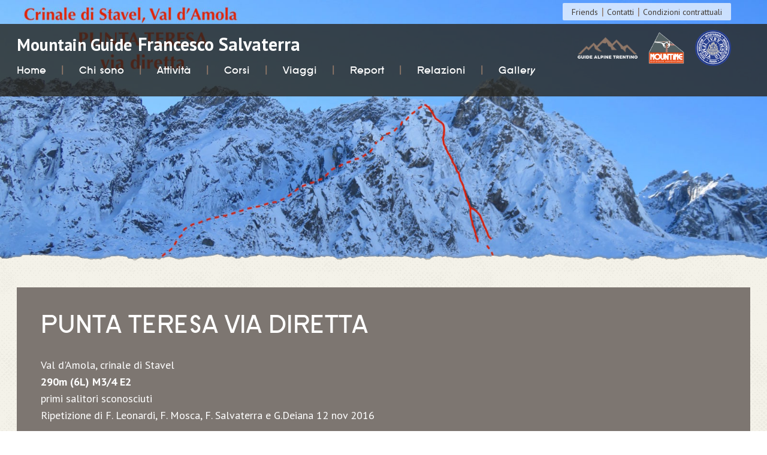

--- FILE ---
content_type: text/html; charset=UTF-8
request_url: https://www.francescosalvaterra.com/relazioni/punta-teresa-via-diretta/
body_size: 14950
content:

<!DOCTYPE html>
<html class="no-js" lang="it-IT">
	<head>
		<title>PUNTA TERESA Via Diretta - Francesco SalvaterraFrancesco Salvaterra</title>

		<meta charset="UTF-8" />
		<meta name="viewport" content="width=device-width, initial-scale=1.0, user-scalable=no, maximum-scale=1.0" />
		<meta name="apple-mobile-web-app-capable" content="yes" />
		<meta name="apple-mobile-web-app-status-bar-style" content="black" />
		<meta name="format-detection" content="telephone=no" />

		<link rel="shortcut icon" href="https://www.francescosalvaterra.com/wp-content/themes/francescosalvaterra/favicon.ico" />

   		<meta name='robots' content='index, follow, max-image-preview:large, max-snippet:-1, max-video-preview:-1' />
	<style>img:is([sizes="auto" i], [sizes^="auto," i]) { contain-intrinsic-size: 3000px 1500px }</style>
	
	<!-- This site is optimized with the Yoast SEO plugin v25.4 - https://yoast.com/wordpress/plugins/seo/ -->
	<link rel="canonical" href="https://www.francescosalvaterra.com/relazioni/punta-teresa-via-diretta/" />
	<meta property="og:locale" content="it_IT" />
	<meta property="og:type" content="article" />
	<meta property="og:title" content="PUNTA TERESA Via Diretta - Francesco Salvaterra" />
	<meta property="og:url" content="https://www.francescosalvaterra.com/relazioni/punta-teresa-via-diretta/" />
	<meta property="og:site_name" content="Francesco Salvaterra" />
	<meta property="article:modified_time" content="2017-02-05T08:55:54+00:00" />
	<meta property="og:image" content="https://www.francescosalvaterra.com/wp-content/uploads/2016/11/IMG_1442-copia-800x600.jpg" />
	<meta property="og:image:width" content="800" />
	<meta property="og:image:height" content="600" />
	<meta property="og:image:type" content="image/jpeg" />
	<meta name="twitter:card" content="summary_large_image" />
	<script type="application/ld+json" class="yoast-schema-graph">{"@context":"https://schema.org","@graph":[{"@type":"WebPage","@id":"https://www.francescosalvaterra.com/relazioni/punta-teresa-via-diretta/","url":"https://www.francescosalvaterra.com/relazioni/punta-teresa-via-diretta/","name":"PUNTA TERESA Via Diretta - Francesco Salvaterra","isPartOf":{"@id":"https://www.francescosalvaterra.com/en/#website"},"primaryImageOfPage":{"@id":"https://www.francescosalvaterra.com/relazioni/punta-teresa-via-diretta/#primaryimage"},"image":{"@id":"https://www.francescosalvaterra.com/relazioni/punta-teresa-via-diretta/#primaryimage"},"thumbnailUrl":"https://www.francescosalvaterra.com/wp-content/uploads/2016/11/IMG_1442-copia.jpg","datePublished":"2016-11-13T16:35:13+00:00","dateModified":"2017-02-05T08:55:54+00:00","breadcrumb":{"@id":"https://www.francescosalvaterra.com/relazioni/punta-teresa-via-diretta/#breadcrumb"},"inLanguage":"it-IT","potentialAction":[{"@type":"ReadAction","target":["https://www.francescosalvaterra.com/relazioni/punta-teresa-via-diretta/"]}]},{"@type":"ImageObject","inLanguage":"it-IT","@id":"https://www.francescosalvaterra.com/relazioni/punta-teresa-via-diretta/#primaryimage","url":"https://www.francescosalvaterra.com/wp-content/uploads/2016/11/IMG_1442-copia.jpg","contentUrl":"https://www.francescosalvaterra.com/wp-content/uploads/2016/11/IMG_1442-copia.jpg","width":5184,"height":3888},{"@type":"BreadcrumbList","@id":"https://www.francescosalvaterra.com/relazioni/punta-teresa-via-diretta/#breadcrumb","itemListElement":[{"@type":"ListItem","position":1,"name":"Home","item":"https://www.francescosalvaterra.com/"},{"@type":"ListItem","position":2,"name":"PUNTA TERESA Via Diretta"}]},{"@type":"WebSite","@id":"https://www.francescosalvaterra.com/en/#website","url":"https://www.francescosalvaterra.com/en/","name":"Francesco Salvaterra","description":"Il sito di Francesco Salvaterra, guida alpina.","potentialAction":[{"@type":"SearchAction","target":{"@type":"EntryPoint","urlTemplate":"https://www.francescosalvaterra.com/en/?s={search_term_string}"},"query-input":{"@type":"PropertyValueSpecification","valueRequired":true,"valueName":"search_term_string"}}],"inLanguage":"it-IT"}]}</script>
	<!-- / Yoast SEO plugin. -->


<link rel='dns-prefetch' href='//fonts.googleapis.com' />
<script type="text/javascript">
/* <![CDATA[ */
window._wpemojiSettings = {"baseUrl":"https:\/\/s.w.org\/images\/core\/emoji\/15.1.0\/72x72\/","ext":".png","svgUrl":"https:\/\/s.w.org\/images\/core\/emoji\/15.1.0\/svg\/","svgExt":".svg","source":{"concatemoji":"https:\/\/www.francescosalvaterra.com\/wordpress\/wp-includes\/js\/wp-emoji-release.min.js"}};
/*! This file is auto-generated */
!function(i,n){var o,s,e;function c(e){try{var t={supportTests:e,timestamp:(new Date).valueOf()};sessionStorage.setItem(o,JSON.stringify(t))}catch(e){}}function p(e,t,n){e.clearRect(0,0,e.canvas.width,e.canvas.height),e.fillText(t,0,0);var t=new Uint32Array(e.getImageData(0,0,e.canvas.width,e.canvas.height).data),r=(e.clearRect(0,0,e.canvas.width,e.canvas.height),e.fillText(n,0,0),new Uint32Array(e.getImageData(0,0,e.canvas.width,e.canvas.height).data));return t.every(function(e,t){return e===r[t]})}function u(e,t,n){switch(t){case"flag":return n(e,"\ud83c\udff3\ufe0f\u200d\u26a7\ufe0f","\ud83c\udff3\ufe0f\u200b\u26a7\ufe0f")?!1:!n(e,"\ud83c\uddfa\ud83c\uddf3","\ud83c\uddfa\u200b\ud83c\uddf3")&&!n(e,"\ud83c\udff4\udb40\udc67\udb40\udc62\udb40\udc65\udb40\udc6e\udb40\udc67\udb40\udc7f","\ud83c\udff4\u200b\udb40\udc67\u200b\udb40\udc62\u200b\udb40\udc65\u200b\udb40\udc6e\u200b\udb40\udc67\u200b\udb40\udc7f");case"emoji":return!n(e,"\ud83d\udc26\u200d\ud83d\udd25","\ud83d\udc26\u200b\ud83d\udd25")}return!1}function f(e,t,n){var r="undefined"!=typeof WorkerGlobalScope&&self instanceof WorkerGlobalScope?new OffscreenCanvas(300,150):i.createElement("canvas"),a=r.getContext("2d",{willReadFrequently:!0}),o=(a.textBaseline="top",a.font="600 32px Arial",{});return e.forEach(function(e){o[e]=t(a,e,n)}),o}function t(e){var t=i.createElement("script");t.src=e,t.defer=!0,i.head.appendChild(t)}"undefined"!=typeof Promise&&(o="wpEmojiSettingsSupports",s=["flag","emoji"],n.supports={everything:!0,everythingExceptFlag:!0},e=new Promise(function(e){i.addEventListener("DOMContentLoaded",e,{once:!0})}),new Promise(function(t){var n=function(){try{var e=JSON.parse(sessionStorage.getItem(o));if("object"==typeof e&&"number"==typeof e.timestamp&&(new Date).valueOf()<e.timestamp+604800&&"object"==typeof e.supportTests)return e.supportTests}catch(e){}return null}();if(!n){if("undefined"!=typeof Worker&&"undefined"!=typeof OffscreenCanvas&&"undefined"!=typeof URL&&URL.createObjectURL&&"undefined"!=typeof Blob)try{var e="postMessage("+f.toString()+"("+[JSON.stringify(s),u.toString(),p.toString()].join(",")+"));",r=new Blob([e],{type:"text/javascript"}),a=new Worker(URL.createObjectURL(r),{name:"wpTestEmojiSupports"});return void(a.onmessage=function(e){c(n=e.data),a.terminate(),t(n)})}catch(e){}c(n=f(s,u,p))}t(n)}).then(function(e){for(var t in e)n.supports[t]=e[t],n.supports.everything=n.supports.everything&&n.supports[t],"flag"!==t&&(n.supports.everythingExceptFlag=n.supports.everythingExceptFlag&&n.supports[t]);n.supports.everythingExceptFlag=n.supports.everythingExceptFlag&&!n.supports.flag,n.DOMReady=!1,n.readyCallback=function(){n.DOMReady=!0}}).then(function(){return e}).then(function(){var e;n.supports.everything||(n.readyCallback(),(e=n.source||{}).concatemoji?t(e.concatemoji):e.wpemoji&&e.twemoji&&(t(e.twemoji),t(e.wpemoji)))}))}((window,document),window._wpemojiSettings);
/* ]]> */
</script>
<style id='wp-emoji-styles-inline-css' type='text/css'>

	img.wp-smiley, img.emoji {
		display: inline !important;
		border: none !important;
		box-shadow: none !important;
		height: 1em !important;
		width: 1em !important;
		margin: 0 0.07em !important;
		vertical-align: -0.1em !important;
		background: none !important;
		padding: 0 !important;
	}
</style>
<link rel='stylesheet' id='wp-block-library-css' href='https://www.francescosalvaterra.com/wordpress/wp-includes/css/dist/block-library/style.min.css' type='text/css' media='all' />
<style id='classic-theme-styles-inline-css' type='text/css'>
/*! This file is auto-generated */
.wp-block-button__link{color:#fff;background-color:#32373c;border-radius:9999px;box-shadow:none;text-decoration:none;padding:calc(.667em + 2px) calc(1.333em + 2px);font-size:1.125em}.wp-block-file__button{background:#32373c;color:#fff;text-decoration:none}
</style>
<style id='global-styles-inline-css' type='text/css'>
:root{--wp--preset--aspect-ratio--square: 1;--wp--preset--aspect-ratio--4-3: 4/3;--wp--preset--aspect-ratio--3-4: 3/4;--wp--preset--aspect-ratio--3-2: 3/2;--wp--preset--aspect-ratio--2-3: 2/3;--wp--preset--aspect-ratio--16-9: 16/9;--wp--preset--aspect-ratio--9-16: 9/16;--wp--preset--color--black: #000000;--wp--preset--color--cyan-bluish-gray: #abb8c3;--wp--preset--color--white: #ffffff;--wp--preset--color--pale-pink: #f78da7;--wp--preset--color--vivid-red: #cf2e2e;--wp--preset--color--luminous-vivid-orange: #ff6900;--wp--preset--color--luminous-vivid-amber: #fcb900;--wp--preset--color--light-green-cyan: #7bdcb5;--wp--preset--color--vivid-green-cyan: #00d084;--wp--preset--color--pale-cyan-blue: #8ed1fc;--wp--preset--color--vivid-cyan-blue: #0693e3;--wp--preset--color--vivid-purple: #9b51e0;--wp--preset--gradient--vivid-cyan-blue-to-vivid-purple: linear-gradient(135deg,rgba(6,147,227,1) 0%,rgb(155,81,224) 100%);--wp--preset--gradient--light-green-cyan-to-vivid-green-cyan: linear-gradient(135deg,rgb(122,220,180) 0%,rgb(0,208,130) 100%);--wp--preset--gradient--luminous-vivid-amber-to-luminous-vivid-orange: linear-gradient(135deg,rgba(252,185,0,1) 0%,rgba(255,105,0,1) 100%);--wp--preset--gradient--luminous-vivid-orange-to-vivid-red: linear-gradient(135deg,rgba(255,105,0,1) 0%,rgb(207,46,46) 100%);--wp--preset--gradient--very-light-gray-to-cyan-bluish-gray: linear-gradient(135deg,rgb(238,238,238) 0%,rgb(169,184,195) 100%);--wp--preset--gradient--cool-to-warm-spectrum: linear-gradient(135deg,rgb(74,234,220) 0%,rgb(151,120,209) 20%,rgb(207,42,186) 40%,rgb(238,44,130) 60%,rgb(251,105,98) 80%,rgb(254,248,76) 100%);--wp--preset--gradient--blush-light-purple: linear-gradient(135deg,rgb(255,206,236) 0%,rgb(152,150,240) 100%);--wp--preset--gradient--blush-bordeaux: linear-gradient(135deg,rgb(254,205,165) 0%,rgb(254,45,45) 50%,rgb(107,0,62) 100%);--wp--preset--gradient--luminous-dusk: linear-gradient(135deg,rgb(255,203,112) 0%,rgb(199,81,192) 50%,rgb(65,88,208) 100%);--wp--preset--gradient--pale-ocean: linear-gradient(135deg,rgb(255,245,203) 0%,rgb(182,227,212) 50%,rgb(51,167,181) 100%);--wp--preset--gradient--electric-grass: linear-gradient(135deg,rgb(202,248,128) 0%,rgb(113,206,126) 100%);--wp--preset--gradient--midnight: linear-gradient(135deg,rgb(2,3,129) 0%,rgb(40,116,252) 100%);--wp--preset--font-size--small: 13px;--wp--preset--font-size--medium: 20px;--wp--preset--font-size--large: 36px;--wp--preset--font-size--x-large: 42px;--wp--preset--spacing--20: 0.44rem;--wp--preset--spacing--30: 0.67rem;--wp--preset--spacing--40: 1rem;--wp--preset--spacing--50: 1.5rem;--wp--preset--spacing--60: 2.25rem;--wp--preset--spacing--70: 3.38rem;--wp--preset--spacing--80: 5.06rem;--wp--preset--shadow--natural: 6px 6px 9px rgba(0, 0, 0, 0.2);--wp--preset--shadow--deep: 12px 12px 50px rgba(0, 0, 0, 0.4);--wp--preset--shadow--sharp: 6px 6px 0px rgba(0, 0, 0, 0.2);--wp--preset--shadow--outlined: 6px 6px 0px -3px rgba(255, 255, 255, 1), 6px 6px rgba(0, 0, 0, 1);--wp--preset--shadow--crisp: 6px 6px 0px rgba(0, 0, 0, 1);}:where(.is-layout-flex){gap: 0.5em;}:where(.is-layout-grid){gap: 0.5em;}body .is-layout-flex{display: flex;}.is-layout-flex{flex-wrap: wrap;align-items: center;}.is-layout-flex > :is(*, div){margin: 0;}body .is-layout-grid{display: grid;}.is-layout-grid > :is(*, div){margin: 0;}:where(.wp-block-columns.is-layout-flex){gap: 2em;}:where(.wp-block-columns.is-layout-grid){gap: 2em;}:where(.wp-block-post-template.is-layout-flex){gap: 1.25em;}:where(.wp-block-post-template.is-layout-grid){gap: 1.25em;}.has-black-color{color: var(--wp--preset--color--black) !important;}.has-cyan-bluish-gray-color{color: var(--wp--preset--color--cyan-bluish-gray) !important;}.has-white-color{color: var(--wp--preset--color--white) !important;}.has-pale-pink-color{color: var(--wp--preset--color--pale-pink) !important;}.has-vivid-red-color{color: var(--wp--preset--color--vivid-red) !important;}.has-luminous-vivid-orange-color{color: var(--wp--preset--color--luminous-vivid-orange) !important;}.has-luminous-vivid-amber-color{color: var(--wp--preset--color--luminous-vivid-amber) !important;}.has-light-green-cyan-color{color: var(--wp--preset--color--light-green-cyan) !important;}.has-vivid-green-cyan-color{color: var(--wp--preset--color--vivid-green-cyan) !important;}.has-pale-cyan-blue-color{color: var(--wp--preset--color--pale-cyan-blue) !important;}.has-vivid-cyan-blue-color{color: var(--wp--preset--color--vivid-cyan-blue) !important;}.has-vivid-purple-color{color: var(--wp--preset--color--vivid-purple) !important;}.has-black-background-color{background-color: var(--wp--preset--color--black) !important;}.has-cyan-bluish-gray-background-color{background-color: var(--wp--preset--color--cyan-bluish-gray) !important;}.has-white-background-color{background-color: var(--wp--preset--color--white) !important;}.has-pale-pink-background-color{background-color: var(--wp--preset--color--pale-pink) !important;}.has-vivid-red-background-color{background-color: var(--wp--preset--color--vivid-red) !important;}.has-luminous-vivid-orange-background-color{background-color: var(--wp--preset--color--luminous-vivid-orange) !important;}.has-luminous-vivid-amber-background-color{background-color: var(--wp--preset--color--luminous-vivid-amber) !important;}.has-light-green-cyan-background-color{background-color: var(--wp--preset--color--light-green-cyan) !important;}.has-vivid-green-cyan-background-color{background-color: var(--wp--preset--color--vivid-green-cyan) !important;}.has-pale-cyan-blue-background-color{background-color: var(--wp--preset--color--pale-cyan-blue) !important;}.has-vivid-cyan-blue-background-color{background-color: var(--wp--preset--color--vivid-cyan-blue) !important;}.has-vivid-purple-background-color{background-color: var(--wp--preset--color--vivid-purple) !important;}.has-black-border-color{border-color: var(--wp--preset--color--black) !important;}.has-cyan-bluish-gray-border-color{border-color: var(--wp--preset--color--cyan-bluish-gray) !important;}.has-white-border-color{border-color: var(--wp--preset--color--white) !important;}.has-pale-pink-border-color{border-color: var(--wp--preset--color--pale-pink) !important;}.has-vivid-red-border-color{border-color: var(--wp--preset--color--vivid-red) !important;}.has-luminous-vivid-orange-border-color{border-color: var(--wp--preset--color--luminous-vivid-orange) !important;}.has-luminous-vivid-amber-border-color{border-color: var(--wp--preset--color--luminous-vivid-amber) !important;}.has-light-green-cyan-border-color{border-color: var(--wp--preset--color--light-green-cyan) !important;}.has-vivid-green-cyan-border-color{border-color: var(--wp--preset--color--vivid-green-cyan) !important;}.has-pale-cyan-blue-border-color{border-color: var(--wp--preset--color--pale-cyan-blue) !important;}.has-vivid-cyan-blue-border-color{border-color: var(--wp--preset--color--vivid-cyan-blue) !important;}.has-vivid-purple-border-color{border-color: var(--wp--preset--color--vivid-purple) !important;}.has-vivid-cyan-blue-to-vivid-purple-gradient-background{background: var(--wp--preset--gradient--vivid-cyan-blue-to-vivid-purple) !important;}.has-light-green-cyan-to-vivid-green-cyan-gradient-background{background: var(--wp--preset--gradient--light-green-cyan-to-vivid-green-cyan) !important;}.has-luminous-vivid-amber-to-luminous-vivid-orange-gradient-background{background: var(--wp--preset--gradient--luminous-vivid-amber-to-luminous-vivid-orange) !important;}.has-luminous-vivid-orange-to-vivid-red-gradient-background{background: var(--wp--preset--gradient--luminous-vivid-orange-to-vivid-red) !important;}.has-very-light-gray-to-cyan-bluish-gray-gradient-background{background: var(--wp--preset--gradient--very-light-gray-to-cyan-bluish-gray) !important;}.has-cool-to-warm-spectrum-gradient-background{background: var(--wp--preset--gradient--cool-to-warm-spectrum) !important;}.has-blush-light-purple-gradient-background{background: var(--wp--preset--gradient--blush-light-purple) !important;}.has-blush-bordeaux-gradient-background{background: var(--wp--preset--gradient--blush-bordeaux) !important;}.has-luminous-dusk-gradient-background{background: var(--wp--preset--gradient--luminous-dusk) !important;}.has-pale-ocean-gradient-background{background: var(--wp--preset--gradient--pale-ocean) !important;}.has-electric-grass-gradient-background{background: var(--wp--preset--gradient--electric-grass) !important;}.has-midnight-gradient-background{background: var(--wp--preset--gradient--midnight) !important;}.has-small-font-size{font-size: var(--wp--preset--font-size--small) !important;}.has-medium-font-size{font-size: var(--wp--preset--font-size--medium) !important;}.has-large-font-size{font-size: var(--wp--preset--font-size--large) !important;}.has-x-large-font-size{font-size: var(--wp--preset--font-size--x-large) !important;}
:where(.wp-block-post-template.is-layout-flex){gap: 1.25em;}:where(.wp-block-post-template.is-layout-grid){gap: 1.25em;}
:where(.wp-block-columns.is-layout-flex){gap: 2em;}:where(.wp-block-columns.is-layout-grid){gap: 2em;}
:root :where(.wp-block-pullquote){font-size: 1.5em;line-height: 1.6;}
</style>
<link rel='stylesheet' id='contact-form-7-css' href='https://www.francescosalvaterra.com/wp-content/plugins/contact-form-7/includes/css/styles.css' type='text/css' media='all' />
<link rel='stylesheet' id='wpml-legacy-horizontal-list-0-css' href='https://www.francescosalvaterra.com/wp-content/plugins/sitepress-multilingual-cms/templates/language-switchers/legacy-list-horizontal/style.min.css' type='text/css' media='all' />
<style id='wpml-legacy-horizontal-list-0-inline-css' type='text/css'>
.wpml-ls-statics-shortcode_actions{background-color:#ffffff;}.wpml-ls-statics-shortcode_actions, .wpml-ls-statics-shortcode_actions .wpml-ls-sub-menu, .wpml-ls-statics-shortcode_actions a {border-color:#cdcdcd;}.wpml-ls-statics-shortcode_actions a, .wpml-ls-statics-shortcode_actions .wpml-ls-sub-menu a, .wpml-ls-statics-shortcode_actions .wpml-ls-sub-menu a:link, .wpml-ls-statics-shortcode_actions li:not(.wpml-ls-current-language) .wpml-ls-link, .wpml-ls-statics-shortcode_actions li:not(.wpml-ls-current-language) .wpml-ls-link:link {color:#444444;background-color:#ffffff;}.wpml-ls-statics-shortcode_actions .wpml-ls-sub-menu a:hover,.wpml-ls-statics-shortcode_actions .wpml-ls-sub-menu a:focus, .wpml-ls-statics-shortcode_actions .wpml-ls-sub-menu a:link:hover, .wpml-ls-statics-shortcode_actions .wpml-ls-sub-menu a:link:focus {color:#000000;background-color:#eeeeee;}.wpml-ls-statics-shortcode_actions .wpml-ls-current-language > a {color:#444444;background-color:#ffffff;}.wpml-ls-statics-shortcode_actions .wpml-ls-current-language:hover>a, .wpml-ls-statics-shortcode_actions .wpml-ls-current-language>a:focus {color:#000000;background-color:#eeeeee;}
</style>
<link rel='stylesheet' id='wpml-menu-item-0-css' href='https://www.francescosalvaterra.com/wp-content/plugins/sitepress-multilingual-cms/templates/language-switchers/menu-item/style.min.css' type='text/css' media='all' />
<link rel='stylesheet' id='francescosalvaterra-css' href='https://www.francescosalvaterra.com/wp-content/themes/francescosalvaterra/stylesheets/screen.css' type='text/css' media='all' />
<link rel='stylesheet' id='ptsans-font-css' href='https://fonts.googleapis.com/css?family=PT+Sans:400,700,400italic' type='text/css' media='all' />
<link rel='stylesheet' id='font-awesome-css' href='https://www.francescosalvaterra.com/wp-content/themes/francescosalvaterra/assets/font-awesome/css/font-awesome.min.css' type='text/css' media='all' />
<link rel='stylesheet' id='mmenu-css' href='https://www.francescosalvaterra.com/wp-content/themes/francescosalvaterra/assets/mmenu/css/jquery.mmenu.all.css' type='text/css' media='all' />
<link rel='stylesheet' id='slippry-css' href='https://www.francescosalvaterra.com/wp-content/themes/francescosalvaterra/assets/slippry/slippry.css' type='text/css' media='all' />
<link rel='stylesheet' id='magnific-popup-css' href='https://www.francescosalvaterra.com/wp-content/themes/francescosalvaterra/assets/magnific-popup/magnific-popup.css' type='text/css' media='all' />
<link rel='stylesheet' id='jquery-ui-css' href='https://www.francescosalvaterra.com/wp-content/themes/francescosalvaterra/assets/accordion/jquery-ui.css' type='text/css' media='all' />
<link rel='stylesheet' id='jquery-ui-theme-css' href='https://www.francescosalvaterra.com/wp-content/themes/francescosalvaterra/assets/accordion/jquery-ui.theme.min.css' type='text/css' media='all' />
<link rel='stylesheet' id='responsive-tabs-css' href='https://www.francescosalvaterra.com/wp-content/themes/francescosalvaterra/assets/responsive-tabs/responsive-tabs.css' type='text/css' media='all' />
<link rel='stylesheet' id='tablepress-default-css' href='https://www.francescosalvaterra.com/wp-content/plugins/tablepress/css/build/default.css' type='text/css' media='all' />
<script type="text/javascript" src="https://www.francescosalvaterra.com/wordpress/wp-includes/js/jquery/jquery.min.js" id="jquery-core-js"></script>
<script type="text/javascript" src="https://www.francescosalvaterra.com/wordpress/wp-includes/js/jquery/jquery-migrate.min.js" id="jquery-migrate-js"></script>
<script type="text/javascript" src="https://www.francescosalvaterra.com/wp-content/themes/francescosalvaterra/assets/mmenu/js/jquery.mmenu.min.all.js" id="mmenu-js"></script>
<script type="text/javascript" src="https://www.francescosalvaterra.com/wp-content/themes/francescosalvaterra/assets/slippry/slippry.min.js" id="slippry-js"></script>
<link rel="https://api.w.org/" href="https://www.francescosalvaterra.com/wp-json/" /><link rel="EditURI" type="application/rsd+xml" title="RSD" href="https://www.francescosalvaterra.com/wordpress/xmlrpc.php?rsd" />
<meta name="generator" content="WordPress 6.8.1" />
<link rel='shortlink' href='https://www.francescosalvaterra.com/?p=468' />
<link rel="alternate" title="oEmbed (JSON)" type="application/json+oembed" href="https://www.francescosalvaterra.com/wp-json/oembed/1.0/embed?url=https%3A%2F%2Fwww.francescosalvaterra.com%2Frelazioni%2Fpunta-teresa-via-diretta%2F" />
<link rel="alternate" title="oEmbed (XML)" type="text/xml+oembed" href="https://www.francescosalvaterra.com/wp-json/oembed/1.0/embed?url=https%3A%2F%2Fwww.francescosalvaterra.com%2Frelazioni%2Fpunta-teresa-via-diretta%2F&#038;format=xml" />
<meta name="generator" content="WPML ver:4.7.6 stt:1,27;" />
<meta name="generator" content="Piklist 1.0.8" />
	</head>
	
	<body class="wp-singular relazioni-template-default single single-relazioni postid-468 wp-theme-francescosalvaterra">

		<div class="page">
			
		<div class="pre-header">
			<nav id="sub-nav" class="menu-sub-menu-it-container"><ul id="sub-nav" class="nav"><li id="menu-item-1150" class="menu-item menu-item-type-post_type menu-item-object-page menu-item-1150 menu-item-friends first-menu-item"><a href="https://www.francescosalvaterra.com/friends/">Friends</a></li>
<li id="menu-item-1149" class="menu-item menu-item-type-post_type menu-item-object-page menu-item-1149 menu-item-contatti "><a href="https://www.francescosalvaterra.com/contatti/">Contatti</a></li>
<li id="menu-item-1151" class="menu-item menu-item-type-post_type menu-item-object-page menu-item-1151 menu-item-condizioni-contrattuali last-menu-item"><a href="https://www.francescosalvaterra.com/condizioni-contrattuali/">Condizioni contrattuali</a></li>
</ul></nav>		</div>

		<header>

			<div class="content">

				<div class="header-intro">
					<span>Mountain Guide</span>Francesco Salvaterra

					<div class="header-logo-wrapper">
						<a href="http://www.guidealpinetrentino.it/" target="_blank">
							<img src="https://www.francescosalvaterra.com/wp-content/themes/francescosalvaterra/images/logo-guide-alpine.png" class="guide" />
						</a>
						<a href="https://www.mountime.com/" target="_blank">
							<img src="https://www.francescosalvaterra.com/wp-content/themes/francescosalvaterra/images/logo-mountime.png" class="mountime" />
						</a>
						<a href="http://www.ivbv.info/it/home.html" target="_blank">
							<img src="https://www.francescosalvaterra.com/wp-content/themes/francescosalvaterra/images/logo-guida-alpina.png" class="guida" />
						</a>
					</div>
				</div>

				<!-- Side Nav -->
		    	<nav id="side-nav" class="menu-main-nav-it-container"><ul id="menu-main-nav-it" class=""><li id="menu-item-926" class="menu-item menu-item-type-post_type menu-item-object-page menu-item-home menu-item-926 menu-item-www.francescosalvaterra.com first-menu-item"><a href="https://www.francescosalvaterra.com/">Home</a></li>
<li id="menu-item-17" class="menu-item menu-item-type-post_type menu-item-object-page menu-item-has-children menu-item-17 menu-item-chi-sono-francesco-salvaterra "><a href="https://www.francescosalvaterra.com/chi-sono-francesco-salvaterra/">Chi sono</a>
<ul class="sub-menu">
	<li id="menu-item-1094" class="menu-item menu-item-type-post_type menu-item-object-page menu-item-1094 menu-item-la-mia-filosofia "><a href="https://www.francescosalvaterra.com/la-mia-filosofia/">La mia filosofia</a></li>
</ul>
</li>
<li id="menu-item-1084" class="menu-item menu-item-type-post_type menu-item-object-page menu-item-has-children menu-item-1084 menu-item-attivita "><a href="https://www.francescosalvaterra.com/proposte/attivita/">Attività</a>
<ul class="sub-menu">
	<li id="menu-item-1110" class="menu-item menu-item-type-post_type menu-item-object-page menu-item-1110 menu-item-king-lines "><a href="https://www.francescosalvaterra.com/proposte/attivita/king-lines/">King Lines</a></li>
	<li id="menu-item-1115" class="menu-item menu-item-type-post_type menu-item-object-page menu-item-1115 menu-item-arrampicata-su-vie-multipicth-vie-lunghe "><a href="https://www.francescosalvaterra.com/proposte/attivita/arrampicata-su-vie-multipicth-vie-lunghe/">Arrampicata su Vie Multipicth</a></li>
	<li id="menu-item-1106" class="menu-item menu-item-type-post_type menu-item-object-page menu-item-1106 menu-item-alta-montagna "><a href="https://www.francescosalvaterra.com/proposte/attivita/alta-montagna/">Alta montagna</a></li>
	<li id="menu-item-1704" class="menu-item menu-item-type-post_type menu-item-object-page menu-item-1704 menu-item-traversate "><a href="https://www.francescosalvaterra.com/proposte/attivita/traversate/">Traversate</a></li>
	<li id="menu-item-1116" class="menu-item menu-item-type-post_type menu-item-object-page menu-item-1116 menu-item-vie-ferrate "><a href="https://www.francescosalvaterra.com/proposte/attivita/vie-ferrate/">Vie Ferrate</a></li>
	<li id="menu-item-1771" class="menu-item menu-item-type-post_type menu-item-object-page menu-item-1771 menu-item-canyoning "><a href="https://www.francescosalvaterra.com/proposte/attivita/canyoning/">Canyoning</a></li>
	<li id="menu-item-1112" class="menu-item menu-item-type-post_type menu-item-object-page menu-item-1112 menu-item-limaro-river-trekking "><a href="https://www.francescosalvaterra.com/proposte/attivita/limaro-river-trekking/">River Trekking</a></li>
	<li id="menu-item-1111" class="menu-item menu-item-type-post_type menu-item-object-page menu-item-1111 menu-item-pareti-nord-vie-di-misto "><a href="https://www.francescosalvaterra.com/proposte/attivita/pareti-nord-vie-di-misto/">Pareti Nord, vie di misto</a></li>
	<li id="menu-item-1108" class="menu-item menu-item-type-post_type menu-item-object-page menu-item-1108 menu-item-cascate-di-ghiaccio "><a href="https://www.francescosalvaterra.com/proposte/attivita/cascate-di-ghiaccio/">Cascate di ghiaccio</a></li>
	<li id="menu-item-1113" class="menu-item menu-item-type-post_type menu-item-object-page menu-item-1113 menu-item-sci-alpinismo "><a href="https://www.francescosalvaterra.com/proposte/attivita/sci-alpinismo/">Sci Alpinismo</a></li>
	<li id="menu-item-1109" class="menu-item menu-item-type-post_type menu-item-object-page menu-item-1109 menu-item-freeride "><a href="https://www.francescosalvaterra.com/proposte/attivita/freeride/">Freeride</a></li>
	<li id="menu-item-1153" class="menu-item menu-item-type-post_type menu-item-object-page menu-item-1153 menu-item-serate-alpinistiche "><a href="https://www.francescosalvaterra.com/proposte/attivita/serate-alpinistiche/">Serate Alpinistiche</a></li>
	<li id="menu-item-3317" class="menu-item menu-item-type-post_type menu-item-object-attivita menu-item-3317 menu-item-camp-estivi-per-ragazzi "><a href="https://www.francescosalvaterra.com/attivita/camp-estivi-per-ragazzi/">Camp estivi per ragazzi</a></li>
</ul>
</li>
<li id="menu-item-1083" class="menu-item menu-item-type-post_type menu-item-object-page menu-item-has-children menu-item-1083 menu-item-corsi "><a href="https://www.francescosalvaterra.com/proposte/corsi/">Corsi</a>
<ul class="sub-menu">
	<li id="menu-item-1163" class="menu-item menu-item-type-post_type menu-item-object-page menu-item-1163 menu-item-corso-di-arrampicata-su-vie-lunghe-multipitch-ad-arco "><a href="https://www.francescosalvaterra.com/corso-di-arrampicata-su-vie-lunghe-multipitch-ad-arco/">Corso BASE Vie Multipitch.</a></li>
	<li id="menu-item-1865" class="menu-item menu-item-type-post_type menu-item-object-page menu-item-1865 menu-item-corso-2 "><a href="https://www.francescosalvaterra.com/proposte/corsi/corso-2/">Corso EVOLUTO vie multipitch.</a></li>
	<li id="menu-item-1866" class="menu-item menu-item-type-post_type menu-item-object-page menu-item-1866 menu-item-corso-1 "><a href="https://www.francescosalvaterra.com/proposte/corsi/corso-1/">Corso-stage EVOLUTO: accettare il volo.</a></li>
	<li id="menu-item-1864" class="menu-item menu-item-type-post_type menu-item-object-page menu-item-1864 menu-item-corso-3 "><a href="https://www.francescosalvaterra.com/proposte/corsi/corso-3/">Corso-stage EVOLUTO: arrampicata TRAD in fessura.</a></li>
	<li id="menu-item-1130" class="menu-item menu-item-type-post_type menu-item-object-page menu-item-1130 menu-item-corso-base-arrampicata-adulti "><a href="https://www.francescosalvaterra.com/proposte/corsi/corso-base-arrampicata-adulti/">Corso BASE arrampicata sportiva.</a></li>
	<li id="menu-item-1131" class="menu-item menu-item-type-post_type menu-item-object-page menu-item-1131 menu-item-corso-gioco-arrampicata-per-bambini "><a href="https://www.francescosalvaterra.com/proposte/corsi/corso-gioco-arrampicata-per-bambini/">Corso gioco Arrampicata per Bambini</a></li>
	<li id="menu-item-1856" class="menu-item menu-item-type-post_type menu-item-object-page menu-item-1856 menu-item-corso-intensivo-di-progressione-in-via-ferrata "><a href="https://www.francescosalvaterra.com/proposte/corsi/corso-intensivo-di-progressione-in-via-ferrata/">Corso intensivo di progressione in via ferrata</a></li>
	<li id="menu-item-2406" class="menu-item menu-item-type-post_type menu-item-object-page menu-item-2406 menu-item-corso-di-canyoning "><a href="https://www.francescosalvaterra.com/proposte/corsi/corso-di-canyoning/">Corso di Canyoning</a></li>
	<li id="menu-item-2405" class="menu-item menu-item-type-post_type menu-item-object-page menu-item-2405 menu-item-corso-intensivo-di-progressione-in-ghiacciaio "><a href="https://www.francescosalvaterra.com/proposte/corsi/corso-intensivo-di-progressione-in-ghiacciaio/">Corso intensivo di progressione su neve e in ghiacciaio</a></li>
	<li id="menu-item-2404" class="menu-item menu-item-type-post_type menu-item-object-page menu-item-2404 menu-item-corso-evoluto-corda-corta "><a href="https://www.francescosalvaterra.com/proposte/corsi/corso-evoluto-corda-corta/">Corso EVOLUTO corda corta</a></li>
	<li id="menu-item-2403" class="menu-item menu-item-type-post_type menu-item-object-page menu-item-2403 menu-item-corso-di-scialpinismo "><a href="https://www.francescosalvaterra.com/proposte/corsi/corso-di-scialpinismo/">CORSO base DI SCI ALPINISMO</a></li>
	<li id="menu-item-2996" class="menu-item menu-item-type-post_type menu-item-object-attivita menu-item-2996 menu-item-autosoccorso-in-valanga "><a href="https://www.francescosalvaterra.com/attivita/autosoccorso-in-valanga/">Autosoccorso in valanga</a></li>
	<li id="menu-item-2402" class="menu-item menu-item-type-post_type menu-item-object-page menu-item-2402 menu-item-corso-evoluto-sci-ripido "><a href="https://www.francescosalvaterra.com/proposte/corsi/corso-evoluto-sci-ripido/">Corso EVOLUTO Sci Ripido e canali</a></li>
	<li id="menu-item-2998" class="menu-item menu-item-type-post_type menu-item-object-attivita menu-item-2998 menu-item-corso-di-arrampicata-su-ghiaccio "><a href="https://www.francescosalvaterra.com/attivita/corso-di-arrampicata-su-ghiaccio/">Corso di arrampicata su Ghiaccio</a></li>
	<li id="menu-item-2400" class="menu-item menu-item-type-post_type menu-item-object-page menu-item-2400 menu-item-corso-evoluto-arrampicata-su-misto "><a href="https://www.francescosalvaterra.com/proposte/corsi/corso-evoluto-arrampicata-su-misto/">Corso evoluto: Arrampicata su MISTO e ALPINISMO INVERNALE</a></li>
</ul>
</li>
<li id="menu-item-1082" class="menu-item menu-item-type-post_type menu-item-object-page menu-item-has-children menu-item-1082 menu-item-viaggi "><a href="https://www.francescosalvaterra.com/viaggi/">Viaggi</a>
<ul class="sub-menu">
	<li id="menu-item-1538" class="menu-item menu-item-type-post_type menu-item-object-attivita menu-item-1538 menu-item-selvaggio-blu-con-appoggio-di-barca-a-vela "><a href="https://www.francescosalvaterra.com/attivita/selvaggio-blu-con-appoggio-di-barca-a-vela/">SELVAGGIO BLU con appoggio di Barca a Vela.</a></li>
	<li id="menu-item-1539" class="menu-item menu-item-type-post_type menu-item-object-page menu-item-1539 menu-item-selvaggio-blu-vista-mare-sardegna "><a href="https://www.francescosalvaterra.com/viaggi/selvaggio-blu-vista-mare-sardegna/">Selvaggio Blu &#8220;vista mare&#8221;</a></li>
	<li id="menu-item-1627" class="menu-item menu-item-type-post_type menu-item-object-page menu-item-1627 menu-item-arrampicata-e-barca-a-vela-in-sardegna "><a href="https://www.francescosalvaterra.com/viaggi/arrampicata-e-barca-a-vela-in-sardegna/">Arrampicata e barca a vela in Sardegna</a></li>
	<li id="menu-item-1147" class="menu-item menu-item-type-post_type menu-item-object-page menu-item-1147 menu-item-trek-del-diablo-patagonia "><a href="https://www.francescosalvaterra.com/viaggi/trek-del-diablo-patagonia/">Trek del Diablo / Patagonia</a></li>
	<li id="menu-item-1146" class="menu-item menu-item-type-post_type menu-item-object-page menu-item-1146 menu-item-spedizioni-alpinistiche-in-patagonia "><a href="https://www.francescosalvaterra.com/viaggi/spedizioni-alpinistiche-in-patagonia/">Spedizione alpinistica in Patagonia</a></li>
	<li id="menu-item-1774" class="menu-item menu-item-type-post_type menu-item-object-page menu-item-1774 menu-item-climbing-trip-ad-arco-e-valle-del-sarca "><a href="https://www.francescosalvaterra.com/viaggi/climbing-trip-ad-arco-e-valle-del-sarca/">Climbing Trip ad Arco e Valle del Sarca</a></li>
	<li id="menu-item-2414" class="menu-item menu-item-type-post_type menu-item-object-page menu-item-2414 menu-item-climbing-trip-brenta-dolomiti-presanella "><a href="https://www.francescosalvaterra.com/viaggi/climbing-trip-brenta-dolomiti-presanella/">Climbing Trip: Brenta Dolomiti &#038; Presanella</a></li>
	<li id="menu-item-2413" class="menu-item menu-item-type-post_type menu-item-object-page menu-item-2413 menu-item-climbing-trip-sardegna "><a href="https://www.francescosalvaterra.com/viaggi/climbing-trip-sardegna/">Climbing Trip: Sardegna</a></li>
	<li id="menu-item-2997" class="menu-item menu-item-type-post_type menu-item-object-page menu-item-2997 menu-item-trekking-e4-a-creta "><a href="https://www.francescosalvaterra.com/viaggi/trekking-e4-a-creta/">Trekking a Creta, sentiero E9</a></li>
	<li id="menu-item-1144" class="menu-item menu-item-type-post_type menu-item-object-page menu-item-1144 menu-item-spedizione-ama-dablam-nepal "><a href="https://www.francescosalvaterra.com/viaggi/spedizione-ama-dablam-nepal/">Spedizione all’AMA DABLAM (6856m)</a></li>
	<li id="menu-item-1143" class="menu-item menu-item-type-post_type menu-item-object-page menu-item-1143 menu-item-spedizione-alpamayo-peru "><a href="https://www.francescosalvaterra.com/viaggi/spedizione-alpamayo-peru/">Spedizione Alpamayo / Perù</a></li>
</ul>
</li>
<li id="menu-item-12" class="menu-item menu-item-type-post_type menu-item-object-page current_page_parent menu-item-12 menu-item-report "><a href="https://www.francescosalvaterra.com/report/">Report</a></li>
<li id="menu-item-15" class="menu-item menu-item-type-post_type menu-item-object-page menu-item-15 menu-item-relazioni "><a href="https://www.francescosalvaterra.com/relazioni/">Relazioni</a></li>
<li id="menu-item-13" class="menu-item menu-item-type-post_type menu-item-object-page menu-item-13 menu-item-gallery last-menu-item"><a href="https://www.francescosalvaterra.com/gallery/">Gallery</a></li>
</ul></nav>
			    <!-- Main Nav -->
			    <nav id="main-nav" class="menu-main-nav-it-container"><ul id="main-nav" class="nav"><li class="menu-item menu-item-type-post_type menu-item-object-page menu-item-home menu-item-926"><a href="https://www.francescosalvaterra.com/">Home</a></li>
<li class="menu-item menu-item-type-post_type menu-item-object-page menu-item-has-children menu-item-17"><a href="https://www.francescosalvaterra.com/chi-sono-francesco-salvaterra/">Chi sono</a>
<ul class="sub-menu">
	<li class="menu-item menu-item-type-post_type menu-item-object-page menu-item-1094"><a href="https://www.francescosalvaterra.com/la-mia-filosofia/">La mia filosofia</a></li>
</ul>
</li>
<li class="menu-item menu-item-type-post_type menu-item-object-page menu-item-has-children menu-item-1084"><a href="https://www.francescosalvaterra.com/proposte/attivita/">Attività</a>
<ul class="sub-menu">
	<li class="menu-item menu-item-type-post_type menu-item-object-page menu-item-1110"><a href="https://www.francescosalvaterra.com/proposte/attivita/king-lines/">King Lines</a></li>
	<li class="menu-item menu-item-type-post_type menu-item-object-page menu-item-1115"><a href="https://www.francescosalvaterra.com/proposte/attivita/arrampicata-su-vie-multipicth-vie-lunghe/">Arrampicata su Vie Multipicth</a></li>
	<li class="menu-item menu-item-type-post_type menu-item-object-page menu-item-1106"><a href="https://www.francescosalvaterra.com/proposte/attivita/alta-montagna/">Alta montagna</a></li>
	<li class="menu-item menu-item-type-post_type menu-item-object-page menu-item-1704"><a href="https://www.francescosalvaterra.com/proposte/attivita/traversate/">Traversate</a></li>
	<li class="menu-item menu-item-type-post_type menu-item-object-page menu-item-1116"><a href="https://www.francescosalvaterra.com/proposte/attivita/vie-ferrate/">Vie Ferrate</a></li>
	<li class="menu-item menu-item-type-post_type menu-item-object-page menu-item-1771"><a href="https://www.francescosalvaterra.com/proposte/attivita/canyoning/">Canyoning</a></li>
	<li class="menu-item menu-item-type-post_type menu-item-object-page menu-item-1112"><a href="https://www.francescosalvaterra.com/proposte/attivita/limaro-river-trekking/">River Trekking</a></li>
	<li class="menu-item menu-item-type-post_type menu-item-object-page menu-item-1111"><a href="https://www.francescosalvaterra.com/proposte/attivita/pareti-nord-vie-di-misto/">Pareti Nord, vie di misto</a></li>
	<li class="menu-item menu-item-type-post_type menu-item-object-page menu-item-1108"><a href="https://www.francescosalvaterra.com/proposte/attivita/cascate-di-ghiaccio/">Cascate di ghiaccio</a></li>
	<li class="menu-item menu-item-type-post_type menu-item-object-page menu-item-1113"><a href="https://www.francescosalvaterra.com/proposte/attivita/sci-alpinismo/">Sci Alpinismo</a></li>
	<li class="menu-item menu-item-type-post_type menu-item-object-page menu-item-1109"><a href="https://www.francescosalvaterra.com/proposte/attivita/freeride/">Freeride</a></li>
	<li class="menu-item menu-item-type-post_type menu-item-object-page menu-item-1153"><a href="https://www.francescosalvaterra.com/proposte/attivita/serate-alpinistiche/">Serate Alpinistiche</a></li>
	<li class="menu-item menu-item-type-post_type menu-item-object-attivita menu-item-3317"><a href="https://www.francescosalvaterra.com/attivita/camp-estivi-per-ragazzi/">Camp estivi per ragazzi</a></li>
</ul>
</li>
<li class="menu-item menu-item-type-post_type menu-item-object-page menu-item-has-children menu-item-1083"><a href="https://www.francescosalvaterra.com/proposte/corsi/">Corsi</a>
<ul class="sub-menu">
	<li class="menu-item menu-item-type-post_type menu-item-object-page menu-item-1163"><a href="https://www.francescosalvaterra.com/corso-di-arrampicata-su-vie-lunghe-multipitch-ad-arco/">Corso BASE Vie Multipitch.</a></li>
	<li class="menu-item menu-item-type-post_type menu-item-object-page menu-item-1865"><a href="https://www.francescosalvaterra.com/proposte/corsi/corso-2/">Corso EVOLUTO vie multipitch.</a></li>
	<li class="menu-item menu-item-type-post_type menu-item-object-page menu-item-1866"><a href="https://www.francescosalvaterra.com/proposte/corsi/corso-1/">Corso-stage EVOLUTO: accettare il volo.</a></li>
	<li class="menu-item menu-item-type-post_type menu-item-object-page menu-item-1864"><a href="https://www.francescosalvaterra.com/proposte/corsi/corso-3/">Corso-stage EVOLUTO: arrampicata TRAD in fessura.</a></li>
	<li class="menu-item menu-item-type-post_type menu-item-object-page menu-item-1130"><a href="https://www.francescosalvaterra.com/proposte/corsi/corso-base-arrampicata-adulti/">Corso BASE arrampicata sportiva.</a></li>
	<li class="menu-item menu-item-type-post_type menu-item-object-page menu-item-1131"><a href="https://www.francescosalvaterra.com/proposte/corsi/corso-gioco-arrampicata-per-bambini/">Corso gioco Arrampicata per Bambini</a></li>
	<li class="menu-item menu-item-type-post_type menu-item-object-page menu-item-1856"><a href="https://www.francescosalvaterra.com/proposte/corsi/corso-intensivo-di-progressione-in-via-ferrata/">Corso intensivo di progressione in via ferrata</a></li>
	<li class="menu-item menu-item-type-post_type menu-item-object-page menu-item-2406"><a href="https://www.francescosalvaterra.com/proposte/corsi/corso-di-canyoning/">Corso di Canyoning</a></li>
	<li class="menu-item menu-item-type-post_type menu-item-object-page menu-item-2405"><a href="https://www.francescosalvaterra.com/proposte/corsi/corso-intensivo-di-progressione-in-ghiacciaio/">Corso intensivo di progressione su neve e in ghiacciaio</a></li>
	<li class="menu-item menu-item-type-post_type menu-item-object-page menu-item-2404"><a href="https://www.francescosalvaterra.com/proposte/corsi/corso-evoluto-corda-corta/">Corso EVOLUTO corda corta</a></li>
	<li class="menu-item menu-item-type-post_type menu-item-object-page menu-item-2403"><a href="https://www.francescosalvaterra.com/proposte/corsi/corso-di-scialpinismo/">CORSO base DI SCI ALPINISMO</a></li>
	<li class="menu-item menu-item-type-post_type menu-item-object-attivita menu-item-2996"><a href="https://www.francescosalvaterra.com/attivita/autosoccorso-in-valanga/">Autosoccorso in valanga</a></li>
	<li class="menu-item menu-item-type-post_type menu-item-object-page menu-item-2402"><a href="https://www.francescosalvaterra.com/proposte/corsi/corso-evoluto-sci-ripido/">Corso EVOLUTO Sci Ripido e canali</a></li>
	<li class="menu-item menu-item-type-post_type menu-item-object-attivita menu-item-2998"><a href="https://www.francescosalvaterra.com/attivita/corso-di-arrampicata-su-ghiaccio/">Corso di arrampicata su Ghiaccio</a></li>
	<li class="menu-item menu-item-type-post_type menu-item-object-page menu-item-2400"><a href="https://www.francescosalvaterra.com/proposte/corsi/corso-evoluto-arrampicata-su-misto/">Corso evoluto: Arrampicata su MISTO e ALPINISMO INVERNALE</a></li>
</ul>
</li>
<li class="menu-item menu-item-type-post_type menu-item-object-page menu-item-has-children menu-item-1082"><a href="https://www.francescosalvaterra.com/viaggi/">Viaggi</a>
<ul class="sub-menu">
	<li class="menu-item menu-item-type-post_type menu-item-object-attivita menu-item-1538"><a href="https://www.francescosalvaterra.com/attivita/selvaggio-blu-con-appoggio-di-barca-a-vela/">SELVAGGIO BLU con appoggio di Barca a Vela.</a></li>
	<li class="menu-item menu-item-type-post_type menu-item-object-page menu-item-1539"><a href="https://www.francescosalvaterra.com/viaggi/selvaggio-blu-vista-mare-sardegna/">Selvaggio Blu &#8220;vista mare&#8221;</a></li>
	<li class="menu-item menu-item-type-post_type menu-item-object-page menu-item-1627"><a href="https://www.francescosalvaterra.com/viaggi/arrampicata-e-barca-a-vela-in-sardegna/">Arrampicata e barca a vela in Sardegna</a></li>
	<li class="menu-item menu-item-type-post_type menu-item-object-page menu-item-1147"><a href="https://www.francescosalvaterra.com/viaggi/trek-del-diablo-patagonia/">Trek del Diablo / Patagonia</a></li>
	<li class="menu-item menu-item-type-post_type menu-item-object-page menu-item-1146"><a href="https://www.francescosalvaterra.com/viaggi/spedizioni-alpinistiche-in-patagonia/">Spedizione alpinistica in Patagonia</a></li>
	<li class="menu-item menu-item-type-post_type menu-item-object-page menu-item-1774"><a href="https://www.francescosalvaterra.com/viaggi/climbing-trip-ad-arco-e-valle-del-sarca/">Climbing Trip ad Arco e Valle del Sarca</a></li>
	<li class="menu-item menu-item-type-post_type menu-item-object-page menu-item-2414"><a href="https://www.francescosalvaterra.com/viaggi/climbing-trip-brenta-dolomiti-presanella/">Climbing Trip: Brenta Dolomiti &#038; Presanella</a></li>
	<li class="menu-item menu-item-type-post_type menu-item-object-page menu-item-2413"><a href="https://www.francescosalvaterra.com/viaggi/climbing-trip-sardegna/">Climbing Trip: Sardegna</a></li>
	<li class="menu-item menu-item-type-post_type menu-item-object-page menu-item-2997"><a href="https://www.francescosalvaterra.com/viaggi/trekking-e4-a-creta/">Trekking a Creta, sentiero E9</a></li>
	<li class="menu-item menu-item-type-post_type menu-item-object-page menu-item-1144"><a href="https://www.francescosalvaterra.com/viaggi/spedizione-ama-dablam-nepal/">Spedizione all’AMA DABLAM (6856m)</a></li>
	<li class="menu-item menu-item-type-post_type menu-item-object-page menu-item-1143"><a href="https://www.francescosalvaterra.com/viaggi/spedizione-alpamayo-peru/">Spedizione Alpamayo / Perù</a></li>
</ul>
</li>
<li class="menu-item menu-item-type-post_type menu-item-object-page current_page_parent menu-item-12"><a href="https://www.francescosalvaterra.com/report/">Report</a></li>
<li class="menu-item menu-item-type-post_type menu-item-object-page menu-item-15"><a href="https://www.francescosalvaterra.com/relazioni/">Relazioni</a></li>
<li class="menu-item menu-item-type-post_type menu-item-object-page menu-item-13"><a href="https://www.francescosalvaterra.com/gallery/">Gallery</a></li>
</ul></nav>
			    <div id="mobile-header">
					<a href="#side-nav">
						<img src="https://www.francescosalvaterra.com/wp-content/themes/francescosalvaterra/images/nav.png" alt="mobile nav" />
					</a>
				</div>
				
			</div>

		</header>
	<div class="header-pict">
		<img width="1600" height="540" src="https://www.francescosalvaterra.com/wp-content/uploads/2016/11/IMG_1442-copia-1600x540.jpg" class="attachment-foto-pagina size-foto-pagina wp-post-image" alt="" decoding="async" fetchpriority="high" />	</div>

	<div id="wrapper">
		<div class="content">
			<div class="inner-content relazioni">
				<h1>PUNTA TERESA Via Diretta</h1>
				
	    		<div class="introduction">
		    					    		Val d'Amola, crinale di Stavel		    		
		    					    		<br />
		    			<strong>290m (6L) M3/4 E2</strong>
		    		
		    					    		<br />
		    			primi salitori sconosciuti		    		
			    				    		<br />
		    			Ripetizione di F. Leonardi, F. Mosca, F. Salvaterra e G.Deiana 12 nov 2016		    			    		</div>

		    	<div class="row">
		    				    			<h3>Description</h3>
			    		<p>
			    			<p style="margin-bottom: 0cm;">Itinerario interessante e divertente, mai troppo difficile ma nemmeno banale, ottimo come primo approccio alla zona e in caso di poco tempo a disposizione (accesso relativamente comodo). L'arrampicata è piuttosto continua nell'ordine dell'M3/4 con passaggi su neve e “erba di buona presa” fino a 60°/70°. Come difficoltà non è inferiore al colouir dell'H anche se accesso e rientro sono più semplici.</p>
<p style="margin-bottom: 0cm;">Lungo la via è stata trovata una sosta al primo tiro (di sx) e un chiodo artigianale al penultimo, è molto probabile che la vià sia già stata salita in estate ma non si è riusciti a rintracciare info. Per identificare l'itinerario viene proposto il nome di via Diretta.</p>
<p style="margin-bottom: 0cm;">
			    		</p>
		    				    	</div>

		    	<div class="row">
		    				    	</div>

		    	<div class="row">
		    					    		<p>
			    			<p style="margin-bottom: 0cm;">Dal parcheggio estivo del rif. Segantini ci si porta alla Malga d'Amola, si attraversa il torrente e risale per ripide pietraie piuttosto scomode fino alla base (40 min o più a seconda dell'innevamento). Variante: senza attraversare il ponte si rimane sulla sx del torrente, attraversa la piana e sale verso la cima.</p>
<p style="margin-bottom: 0cm;">L1: (variante di sx) si sale per evidente diedro fino a una vecchia sosta (50m M3) (variante di dx per facili canalini e risalti si arriva alla base del camino (70m M2/3)</p>
<p style="margin-bottom: 0cm;">L2: (di sx) portarsi sotto il camino del secondo tiro. (20m M3) sosta da attrzzare a sx del camino.</p>
<p style="margin-bottom: 0cm;">L3: Si segue l'evidente camino (passaggino a metà) e attraversata una cengia si sosta sotto la prosecuzione. (65m M4)</p>
<p style="margin-bottom: 0cm;">L4: Si sale sulla verticale fino a un grosso spuntone (60m M4)</p>
<p style="margin-bottom: 0cm;">L5: Sempre sulla verticale fino alla cresta, un chiodo art. in sosta (50m M2/3).</p>
<p>&nbsp;</p>
<p style="margin-bottom: 0cm;">L6: Seguire la cresta fino in vetta (50m M3)</p>
			    		</p>
		    				    	</div>

		    	<div class="row">
		    				    			<h3>Wayback</h3>
			    		<p>
			    			Dalla vetta (sosta su spuntone) doppia sul versante opposto di 25 mt stando leggermente a sx faccia a valle, trovare uno spuntone con kevlar e doppia da 60mt fino al suolo. Se si vuole fare la via con una corda sola immagino che sia relativamente facile attrezzare un'altra breve doppia per arrivare alla base. A questo punto a piedi verso valle, portarsi sotto il corno di Pedertic dove in breve si intercetta una vecchia strada (ex cantiere SISM) che si segue fino alla strada per il rifugio.(40 min dalla cima).			    		</p>
		    				    	</div>

		    	<div class="row">
		    				    			<h3>Material</h3>
			    		<p>
			    			 La via è disattrezzata ma si protegge con relativa facilità. Due corde da 60mt, serie di friends e microfriends al #2, nut, martello e qualche chiodo consigliati.			    		</p>
		    				    	</div>

				<div class="pdf-button">
											
						<a href="" target="blank" />PDF Report</a>									</div>

									<hr>
					<h2>Photogallery</h2>
					<ul class="my-gallery">
											<li>
														<a href="https://www.francescosalvaterra.com/wp-content/uploads/2016/11/PB120070-1496x1065.jpg">
								<img width="730" height="462" src="https://www.francescosalvaterra.com/wp-content/uploads/2016/11/PB120070-730x462.jpg" class="attachment-miniatura-gallery size-miniatura-gallery" alt="" decoding="async" />							</a>
						</li>
											<li>
														<a href="https://www.francescosalvaterra.com/wp-content/uploads/2016/11/PB120081-799x1065.jpg">
								<img width="730" height="462" src="https://www.francescosalvaterra.com/wp-content/uploads/2016/11/PB120081-730x462.jpg" class="attachment-miniatura-gallery size-miniatura-gallery" alt="" decoding="async" />							</a>
						</li>
											<li>
														<a href="https://www.francescosalvaterra.com/wp-content/uploads/2016/11/IMG_1442-copia-1420x1065.jpg">
								<img width="730" height="462" src="https://www.francescosalvaterra.com/wp-content/uploads/2016/11/IMG_1442-copia-730x462.jpg" class="attachment-miniatura-gallery size-miniatura-gallery" alt="" decoding="async" loading="lazy" />							</a>
						</li>
											<li>
														<a href="https://www.francescosalvaterra.com/wp-content/uploads/2016/11/PB120083-1420x1065.jpg">
								<img width="730" height="462" src="https://www.francescosalvaterra.com/wp-content/uploads/2016/11/PB120083-730x462.jpg" class="attachment-miniatura-gallery size-miniatura-gallery" alt="" decoding="async" loading="lazy" />							</a>
						</li>
											<li>
														<a href="https://www.francescosalvaterra.com/wp-content/uploads/2016/11/PB120100-1420x1065.jpg">
								<img width="730" height="462" src="https://www.francescosalvaterra.com/wp-content/uploads/2016/11/PB120100-730x462.jpg" class="attachment-miniatura-gallery size-miniatura-gallery" alt="" decoding="async" loading="lazy" />							</a>
						</li>
											<li>
														<a href="https://www.francescosalvaterra.com/wp-content/uploads/2016/11/PB120087-1420x1065.jpg">
								<img width="730" height="462" src="https://www.francescosalvaterra.com/wp-content/uploads/2016/11/PB120087-730x462.jpg" class="attachment-miniatura-gallery size-miniatura-gallery" alt="" decoding="async" loading="lazy" />							</a>
						</li>
											<li>
														<a href="https://www.francescosalvaterra.com/wp-content/uploads/2016/11/PB120105-1420x1065.jpg">
								<img width="730" height="462" src="https://www.francescosalvaterra.com/wp-content/uploads/2016/11/PB120105-730x462.jpg" class="attachment-miniatura-gallery size-miniatura-gallery" alt="" decoding="async" loading="lazy" />							</a>
						</li>
											<li>
														<a href="https://www.francescosalvaterra.com/wp-content/uploads/2016/11/IMG_1431-1420x1065.jpg">
								<img width="730" height="462" src="https://www.francescosalvaterra.com/wp-content/uploads/2016/11/IMG_1431-730x462.jpg" class="attachment-miniatura-gallery size-miniatura-gallery" alt="" decoding="async" loading="lazy" />							</a>
						</li>
											<li>
														<a href="https://www.francescosalvaterra.com/wp-content/uploads/2016/11/IMG_1443-1-818x1065.jpg">
								<img width="730" height="462" src="https://www.francescosalvaterra.com/wp-content/uploads/2016/11/IMG_1443-1-730x462.jpg" class="attachment-miniatura-gallery size-miniatura-gallery" alt="" decoding="async" loading="lazy" />							</a>
						</li>
										</ul>
				
				<hr>

												<a href="https://www.francescosalvaterra.com/relazioni/" title="Relazioni">
					Go to main list				</a>

			</div>
		</div>
	</div>

	<div class="sponsor">
		<div class="content">
			<ul>
				<li>
					<a href="https://www.montura.it/" target="_blank">
						<img src="https://www.francescosalvaterra.com/wp-content/themes/francescosalvaterra/images/logo-montura.png" alt="Montura" />
					</a>
				</li>
				<li>
					<a href="https://www.scarpa.net/" target="_blank">
						<img src="https://www.francescosalvaterra.com/wp-content/themes/francescosalvaterra/images/logo-scarpa.png" alt="Scarpa" />
					</a>
				</li>
				<li>
					<a href="http://www.ferrino.it/" target="_blank">
						<img src="https://www.francescosalvaterra.com/wp-content/themes/francescosalvaterra/images/logo-ferrino.png" alt="Ferrino" />
					</a>
				</li>
				<li>
					<a href="http://www.lizardfootwear.com/" target="_blank">
						<img src="https://www.francescosalvaterra.com/wp-content/themes/francescosalvaterra/images/logo-lizard.png" alt="Lizard Footwear" />
					</a>
				</li>
				<li>
					<a href="http://www.climbingtechnology.com" target="_blank">
						<img src="https://www.francescosalvaterra.com/wp-content/themes/francescosalvaterra/images/logo-climbing-technology.png" alt="Climbing Technology" />
					</a>
				</li>
				<li>
					<a href="http://www.saliceocchiali.it/" target="_blank">
						<img src="https://www.francescosalvaterra.com/wp-content/themes/francescosalvaterra/images/logo-salice.png" alt="Salice - Vedi italiano" />
					</a>
				</li>
			</ul>
		</div>
	</div>

	<footer>

		<div class="content">
			<div class="footer-line">
				<div class="info">
					<div class="title">FRANCESCO SALVATERRA</div>
					UIAGM-IFMGA Mountain Guide<br />
					Partita IVA: 02366470223<br />
					IBAN IT 70A0807835661000023077646 | 
															<a href="https://www.francescosalvaterra.com/condizioni-contrattuali/" title="Condizioni contrattuali">
						Terms and conditions					</a>&nbsp;
					| © 2026 All rights reserved</p>
				</div>
			</div>

			<div class="keepintouch-line">
				<div class="contacts">
					<ul>
						<li class="tel">
							<i class="fa fa-mobile" aria-hidden="true"></i>
							<a href="tel:+39 347 5829161">+39 347 5829161</a>
						</li>
						<li class="mail">
							<i class="fa fa-envelope" aria-hidden="true"></i>
							<a href="mailto:hello@francescosalvaterra.com">hello@francescosalvaterra.com</a>
						</li>
						<li class="social">
							<i class="fa fa-facebook" aria-hidden="true"></i>
							<a href="https://www.facebook.com/francesco.salvaterra?fref=ts" target="_blank">
								My Facebook page							</a>
						</li>
					</ul>
				</div>
				<div class="copy">
					made with <i class="fa fa-heart" aria-hidden="true"></i> by <a href="http://www.artica.fo" target="_blank">artica</a>
				</div>
			</div>

		</div>

	</footer>

	<script type="speculationrules">
{"prefetch":[{"source":"document","where":{"and":[{"href_matches":"\/*"},{"not":{"href_matches":["\/wordpress\/wp-*.php","\/wordpress\/wp-admin\/*","\/wp-content\/uploads\/*","\/wp-content\/*","\/wp-content\/plugins\/*","\/wp-content\/themes\/francescosalvaterra\/*","\/*\\?(.+)"]}},{"not":{"selector_matches":"a[rel~=\"nofollow\"]"}},{"not":{"selector_matches":".no-prefetch, .no-prefetch a"}}]},"eagerness":"conservative"}]}
</script>
<script type="text/javascript" src="https://www.francescosalvaterra.com/wordpress/wp-includes/js/dist/hooks.min.js" id="wp-hooks-js"></script>
<script type="text/javascript" src="https://www.francescosalvaterra.com/wordpress/wp-includes/js/dist/i18n.min.js" id="wp-i18n-js"></script>
<script type="text/javascript" id="wp-i18n-js-after">
/* <![CDATA[ */
wp.i18n.setLocaleData( { 'text direction\u0004ltr': [ 'ltr' ] } );
/* ]]> */
</script>
<script type="text/javascript" src="https://www.francescosalvaterra.com/wp-content/plugins/contact-form-7/includes/swv/js/index.js" id="swv-js"></script>
<script type="text/javascript" id="contact-form-7-js-translations">
/* <![CDATA[ */
( function( domain, translations ) {
	var localeData = translations.locale_data[ domain ] || translations.locale_data.messages;
	localeData[""].domain = domain;
	wp.i18n.setLocaleData( localeData, domain );
} )( "contact-form-7", {"translation-revision-date":"2025-04-27 13:59:08+0000","generator":"GlotPress\/4.0.1","domain":"messages","locale_data":{"messages":{"":{"domain":"messages","plural-forms":"nplurals=2; plural=n != 1;","lang":"it"},"This contact form is placed in the wrong place.":["Questo modulo di contatto \u00e8 posizionato nel posto sbagliato."],"Error:":["Errore:"]}},"comment":{"reference":"includes\/js\/index.js"}} );
/* ]]> */
</script>
<script type="text/javascript" id="contact-form-7-js-before">
/* <![CDATA[ */
var wpcf7 = {
    "api": {
        "root": "https:\/\/www.francescosalvaterra.com\/wp-json\/",
        "namespace": "contact-form-7\/v1"
    }
};
/* ]]> */
</script>
<script type="text/javascript" src="https://www.francescosalvaterra.com/wp-content/plugins/contact-form-7/includes/js/index.js" id="contact-form-7-js"></script>
<script type="text/javascript" src="https://www.francescosalvaterra.com/wp-content/themes/francescosalvaterra/assets/magnific-popup/jquery.magnific-popup.js" id="magnific-popup-js"></script>
<script type="text/javascript" src="https://www.francescosalvaterra.com/wp-content/themes/francescosalvaterra/assets/responsive-tabs/jquery.responsiveTabs.min.js" id="responsive-tabs-js"></script>
<script type="text/javascript" src="https://www.francescosalvaterra.com/wordpress/wp-includes/js/jquery/ui/core.min.js" id="jquery-ui-core-js"></script>
<script type="text/javascript" src="https://www.francescosalvaterra.com/wordpress/wp-includes/js/jquery/ui/accordion.min.js" id="jquery-ui-accordion-js"></script>
<script type="text/javascript" src="https://www.francescosalvaterra.com/wp-content/themes/francescosalvaterra/js/index.js" id="francescosalvaterra-index-js"></script>

<!-- This website is powered by Piklist. Learn more at https://piklist.com/ -->

	</body>
</html>

--- FILE ---
content_type: text/css
request_url: https://www.francescosalvaterra.com/wp-content/themes/francescosalvaterra/stylesheets/screen.css
body_size: 5959
content:
/* Welcome to Compass.
 * In this file you should write your main styles. (or centralize your imports)
 * Import this file using the following HTML or equivalent:
 * <link href="/stylesheets/screen.css" media="screen, projection" rel="stylesheet" type="text/css" /> */
/* line 5, ../../../../gems/gems/compass-core-1.0.3/stylesheets/compass/reset/_utilities.scss */
html, body, div, span, applet, object, iframe,
h1, h2, h3, h4, h5, h6, p, blockquote, pre,
a, abbr, acronym, address, big, cite, code,
del, dfn, em, img, ins, kbd, q, s, samp,
small, strike, strong, sub, sup, tt, var,
b, u, i, center,
dl, dt, dd, ol, ul, li,
fieldset, form, label, legend,
table, caption, tbody, tfoot, thead, tr, th, td,
article, aside, canvas, details, embed,
figure, figcaption, footer, header, hgroup,
menu, nav, output, ruby, section, summary,
time, mark, audio, video {
  margin: 0;
  padding: 0;
  border: 0;
  font: inherit;
  font-size: 100%;
  vertical-align: baseline;
}

/* line 22, ../../../../gems/gems/compass-core-1.0.3/stylesheets/compass/reset/_utilities.scss */
html {
  line-height: 1;
}

/* line 24, ../../../../gems/gems/compass-core-1.0.3/stylesheets/compass/reset/_utilities.scss */
ol, ul {
  list-style: none;
}

/* line 26, ../../../../gems/gems/compass-core-1.0.3/stylesheets/compass/reset/_utilities.scss */
table {
  border-collapse: collapse;
  border-spacing: 0;
}

/* line 28, ../../../../gems/gems/compass-core-1.0.3/stylesheets/compass/reset/_utilities.scss */
caption, th, td {
  text-align: left;
  font-weight: normal;
  vertical-align: middle;
}

/* line 30, ../../../../gems/gems/compass-core-1.0.3/stylesheets/compass/reset/_utilities.scss */
q, blockquote {
  quotes: none;
}
/* line 103, ../../../../gems/gems/compass-core-1.0.3/stylesheets/compass/reset/_utilities.scss */
q:before, q:after, blockquote:before, blockquote:after {
  content: "";
  content: none;
}

/* line 32, ../../../../gems/gems/compass-core-1.0.3/stylesheets/compass/reset/_utilities.scss */
a img {
  border: none;
}

/* line 116, ../../../../gems/gems/compass-core-1.0.3/stylesheets/compass/reset/_utilities.scss */
article, aside, details, figcaption, figure, footer, header, hgroup, main, menu, nav, section, summary {
  display: block;
}

/* Grid Layout */
/* Compass CSS3 Mixins */
/*------------------------------------*\
  FONTS VARIABLES
\*------------------------------------*/
/*------------------------------------*\
  COLORS VARIABLES
\*------------------------------------*/
/*------------------------------------*\
  LAYOUT VARIABLES
\*------------------------------------*/
/*------------------------------------*\
  LAYOUT VARIABLES
\*------------------------------------*/
/*------------------------------------*\
  GRID VARIABLES
\*------------------------------------*/
/* line 59, ../sass/_variables.scss */
.content {
  max-width: 68em;
  margin-left: auto;
  margin-right: auto;
  padding-left: 10px;
  padding-right: 10px;
}
/* line 12, ../../../../gems/gems/susy-2.2.14/sass/susy/output/support/_clearfix.scss */
.content:after {
  content: " ";
  display: block;
  clear: both;
}

/*------------------------------------*\
   FONT MIXINS
\*------------------------------------*/
/*------------------------------------*\
   ITEMS MIXINS
\*------------------------------------*/
/*------------------------------------*\
   TRANSITIONS MIXINS
\*------------------------------------*/
/*------------------------------------*\
   IE MIXINS
\*------------------------------------*/
/*------------------------------------*\
   BASE
\*------------------------------------*/
/* line 6, ../sass/_base.scss */
body {
  font-family: "PT Sans", sans-serif;
  font-size: 18px;
  line-height: 28px;
  -webkit-text-size-adjust: none;
  -webkit-font-smoothing: antialiased;
  color: #524940;
  background: url("../images/page-pattern.png") top left;
}

/* line 16, ../sass/_base.scss */
.page {
  position: relative;
  height: 100%;
}

/* line 21, ../sass/_base.scss */
#wrapper {
  background: url("../images/scratch.png") top center repeat-x;
  position: relative;
  margin-top: -20px;
  z-index: 30;
  padding-top: 60px;
}
/* line 28, ../sass/_base.scss */
body.page-template-template-nopicture #wrapper {
  padding-top: 100px;
}
@media (min-width: 1200px) {
  /* line 28, ../sass/_base.scss */
  body.page-template-template-nopicture #wrapper {
    padding-top: 190px;
  }
}

/* line 37, ../sass/_base.scss */
.space-40 {
  margin: 0;
}
@media (min-width: 768px) {
  /* line 37, ../sass/_base.scss */
  .space-40 {
    margin: 40px 0;
  }
}

/* line 45, ../sass/_base.scss */
.line {
  overflow: hidden;
  *zoom: 1;
}

/* line 49, ../sass/_base.scss */
.mobile-box {
  margin-top: 30px;
  padding-top: 36px;
  border-top: 1px solid #a49d97;
}
/* line 54, ../sass/_base.scss */
.mobile-box img {
  margin-bottom: 10px;
}
@media (min-width: 768px) {
  /* line 49, ../sass/_base.scss */
  .mobile-box {
    margin: 0;
  }
  /* line 61, ../sass/_base.scss */
  .mobile-box img {
    margin-bottom: 0;
  }
}

/* line 67, ../sass/_base.scss */
a {
  color: #443c35;
  -moz-transition-property: color;
  -o-transition-property: color;
  -webkit-transition-property: color;
  transition-property: color;
  -moz-transition-duration: 0.33s;
  -o-transition-duration: 0.33s;
  -webkit-transition-duration: 0.33s;
  transition-duration: 0.33s;
}
/* line 71, ../sass/_base.scss */
a:hover {
  color: #35302a;
  text-decoration: underline;
}

/* line 77, ../sass/_base.scss */
p {
  margin: 14px 0;
}

/* line 81, ../sass/_base.scss */
strong, b {
  font-weight: 700;
}

/* line 85, ../sass/_base.scss */
em {
  font-style: italic;
}

/* line 89, ../sass/_base.scss */
h1, h2, h3, h4, h5, h6 {
  clear: both;
  font-family: "sf_old_republicbold", sans-serif;
  text-transform: uppercase;
  line-height: 100%;
}
/* line 95, ../sass/_base.scss */
h1 a, h2 a, h3 a, h4 a, h5 a, h6 a {
  text-decoration: none;
}
/* line 97, ../sass/_base.scss */
h1 a:hover, h2 a:hover, h3 a:hover, h4 a:hover, h5 a:hover, h6 a:hover {
  text-decoration: underline;
}
/* line 102, ../sass/_base.scss */
h1.has-margin, h2.has-margin, h3.has-margin, h4.has-margin, h5.has-margin, h6.has-margin {
  clear: both;
  margin-top: 40px;
}

/* line 107, ../sass/_base.scss */
h1 {
  font-size: 30px;
  margin-bottom: 18px;
  padding-bottom: 15px;
}
@media (min-width: 768px) {
  /* line 107, ../sass/_base.scss */
  h1 {
    font-size: 40px;
    margin-bottom: 30px;
  }
}

/* line 117, ../sass/_base.scss */
h2 {
  font-size: 28px;
  margin-bottom: 10px;
  text-transform: none;
}
@media (min-width: 768px) {
  /* line 117, ../sass/_base.scss */
  h2 {
    font-size: 32px;
    margin-bottom: 18px;
  }
}
/* line 127, ../sass/_base.scss */
.no-picture h2 {
  font-size: 22px;
  margin-bottom: 10px;
}
@media (min-width: 768px) {
  /* line 127, ../sass/_base.scss */
  .no-picture h2 {
    font-size: 26px;
    margin-bottom: 18px;
  }
}
/* line 137, ../sass/_base.scss */
h2 .link-all {
  font-size: 16px;
  letter-spacing: 1px;
  margin: 10px 0;
}
@media (min-width: 768px) {
  /* line 137, ../sass/_base.scss */
  h2 .link-all {
    font-size: 18px;
    letter-spacing: 2px;
    float: right;
    margin: 0;
  }
}

/* line 150, ../sass/_base.scss */
h3 {
  font-size: 18px;
  margin-bottom: 10px;
  border-top: 1px solid #5a4f44;
  margin-top: 10px;
  padding-top: 10px;
}
@media (min-width: 768px) {
  /* line 150, ../sass/_base.scss */
  h3 {
    font-size: 22px;
    margin-bottom: 12px;
    border-top: 1px solid #5a4f44;
    margin-top: 20px;
    padding-top: 16px;
  }
}
/* line 165, ../sass/_base.scss */
.no-picture h3 {
  border-top: none;
  margin-top: 0;
  padding-top: 0;
}

/* line 171, ../sass/_base.scss */
h4 {
  font-size: 16px;
  margin-bottom: 8px;
}
@media (min-width: 768px) {
  /* line 171, ../sass/_base.scss */
  h4 {
    font-size: 20px;
    margin-bottom: 14px;
  }
}

/* line 181, ../sass/_base.scss */
hr {
  display: block;
  height: 1px;
  border: 0;
  border-top: 1px solid #5a4f44;
  margin: 1em 0;
  padding: 0;
  clear: both;
}

/* line 191, ../sass/_base.scss */
img.responsive,
img.wp-post-image,
img.size-large {
  width: 100%;
  height: auto;
}

/* line 198, ../sass/_base.scss */
.text-center {
  text-align: center;
}

/* line 202, ../sass/_base.scss */
img.alignright {
  float: right;
  margin: 0 0 10px 10px;
}

/*------------------------------------*\
   TYPOGRAPHY
\*------------------------------------*/
@font-face {
  font-family: 'sf_old_republicbold';
  src: url("../fonts/sf_old_republic_bold-webfont.woff2") format("woff2"), url("../fonts/sf_old_republic_bold-webfont.woff") format("woff");
  font-weight: normal;
  font-style: normal;
}
@font-face {
  font-family: 'sf_old_republicregular';
  src: url("../fonts/sf_old_republic-webfont.woff2") format("woff2"), url("../fonts/sf_old_republic-webfont.woff") format("woff");
  font-weight: normal;
  font-style: normal;
}
@font-face {
  font-family: 'rawengulkregular';
  src: url("../fonts/rawengulkregular-webfont.woff2") format("woff2"), url("../fonts/rawengulkregular-webfont.woff") format("woff");
  font-weight: normal;
  font-style: normal;
}
/*------------------------------------*\
   LAYOUT
\*------------------------------------*/
/*------------------------------------*\
   HEADER
\*------------------------------------*/
/* line 6, ../sass/template/_header.scss */
.pre-header {
  position: fixed;
  right: 0;
  left: 0;
  top: 40px;
  z-index: 100;
}
/* line 13, ../sass/template/_header.scss */
.pre-header ul {
  text-align: right;
  float: right;
  background: rgba(255, 255, 255, 0.7);
  padding: 0 15px;
  border-radius: 2px;
}
/* line 20, ../sass/template/_header.scss */
.pre-header ul li {
  display: inline;
}
/* line 23, ../sass/template/_header.scss */
.pre-header ul li:before {
  content: " | ";
  color: #8f7768;
}
/* line 29, ../sass/template/_header.scss */
.pre-header ul li:first-child:before {
  content: "  ";
}
/* line 34, ../sass/template/_header.scss */
.pre-header ul li a {
  font-size: 14px;
  text-decoration: none;
}
/* line 38, ../sass/template/_header.scss */
.pre-header ul li a:hover {
  text-decoration: underline;
}
@media (min-width: 970px) {
  /* line 6, ../sass/template/_header.scss */
  .pre-header {
    position: absolute;
    top: 5px;
    right: 60px;
  }
}

/* line 53, ../sass/template/_header.scss */
header {
  padding: 10px 0;
  -moz-box-sizing: border-box;
  -webkit-box-sizing: border-box;
  box-sizing: border-box;
  position: fixed;
  right: 0;
  left: 0;
  top: 0;
  z-index: 999;
  background: #26251e;
}
/* line 63, ../sass/template/_header.scss */
html.mm-opened header {
  top: -64px;
}
/* line 67, ../sass/template/_header.scss */
header .header-intro {
  font-size: 22px;
  color: white;
  font-weight: 700;
}
/* line 72, ../sass/template/_header.scss */
header .header-intro span {
  font-weight: 400;
  font-size: 18px;
  display: block;
}
/* line 79, ../sass/template/_header.scss */
header .header-logo-wrapper {
  display: none;
}
/* line 83, ../sass/template/_header.scss */
header .logo {
  font-family: 'sf_old_republicbold';
  font-size: 18px;
  color: white;
  text-decoration: none;
  float: left;
}
@media (min-width: 480px) {
  /* line 92, ../sass/template/_header.scss */
  header .header-logo-wrapper {
    position: absolute;
    top: 15px;
    right: 60px;
    display: block;
  }
  /* line 98, ../sass/template/_header.scss */
  header .header-logo-wrapper a {
    text-decoration: none;
    vertical-align: middle;
    display: inline-block;
  }
  /* line 104, ../sass/template/_header.scss */
  header .header-logo-wrapper img {
    vertical-align: top;
    margin-left: 10px;
  }
  /* line 108, ../sass/template/_header.scss */
  header .header-logo-wrapper img.guida {
    width: 35px;
    height: inherit;
  }
  /* line 112, ../sass/template/_header.scss */
  header .header-logo-wrapper img.mountime {
    width: 30px;
    height: inherit;
  }
  /* line 116, ../sass/template/_header.scss */
  header .header-logo-wrapper img.guide {
    width: 45px;
    height: inherit;
  }
}
@media (min-width: 1200px) {
  /* line 142, ../sass/template/_header.scss */
  header .header-logo-wrapper {
    top: 10px;
  }
  /* line 145, ../sass/template/_header.scss */
  header .header-logo-wrapper img.guida {
    width: 60px;
  }
  /* line 148, ../sass/template/_header.scss */
  header .header-logo-wrapper img.mountime {
    width: 60px;
  }
  /* line 151, ../sass/template/_header.scss */
  header .header-logo-wrapper img.guide {
    width: 100px;
  }
}
@media (min-width: 1600px) {
  /* line 160, ../sass/template/_header.scss */
  header .header-logo-wrapper img {
    vertical-align: middle;
  }
}
@media (min-width: 1200px) {
  /* line 53, ../sass/template/_header.scss */
  header {
    position: absolute;
    top: 40px;
    padding: 20px 0;
    background: rgba(38, 37, 30, 0.8);
  }
  /* line 172, ../sass/template/_header.scss */
  header .header-intro {
    font-size: 30px;
  }
  /* line 175, ../sass/template/_header.scss */
  header .header-intro span {
    font-size: 28px;
    display: inline-block;
    margin-right: 10px;
    font-weight: 700;
  }
  /* line 183, ../sass/template/_header.scss */
  header .logo {
    font-size: 28px;
  }
}
/* line 190, ../sass/template/_header.scss */
header #mobile-header a {
  position: absolute;
  top: 20px;
  right: 15px;
}
/* line 195, ../sass/template/_header.scss */
header #mobile-header a img {
  width: 30px;
  height: auto;
}
@media (min-width: 1200px) {
  /* line 190, ../sass/template/_header.scss */
  header #mobile-header a {
    display: none;
  }
}
@media (min-width: 1200px) {
  /* line 188, ../sass/template/_header.scss */
  header #mobile-header {
    display: none;
  }
}
/* line 210, ../sass/template/_header.scss */
header nav#side-nav:not(.mm-menu) {
  display: none;
}
/* line 214, ../sass/template/_header.scss */
header #main-nav.nav {
  display: none;
}
@media (min-width: 1200px) {
  /* line 214, ../sass/template/_header.scss */
  header #main-nav.nav {
    display: block;
    font-family: "sf_old_republicbold", sans-serif;
    float: left;
    margin-top: 15px;
  }
  /* line 223, ../sass/template/_header.scss */
  header #main-nav.nav > li {
    display: inline-block;
    margin-left: 20px;
    overflow: hidden;
    position: relative;
  }
  /* line 229, ../sass/template/_header.scss */
  header #main-nav.nav > li ul.sub-menu {
    -moz-transition-property: all;
    -o-transition-property: all;
    -webkit-transition-property: all;
    transition-property: all;
    -moz-transition-duration: 0.33s;
    -o-transition-duration: 0.33s;
    -webkit-transition-duration: 0.33s;
    transition-duration: 0.33s;
    filter: progid:DXImageTransform.Microsoft.Alpha(Opacity=0);
    opacity: 0;
    background: #8f7768;
    border-top: 2px solid #a69184;
    color: white;
    margin: 0;
    padding: 10px 15px;
    min-width: 180px;
    position: absolute;
    top: 26px;
    left: 14px;
  }
  /* line 242, ../sass/template/_header.scss */
  header #main-nav.nav > li ul.sub-menu li {
    border-top: 1px solid #715e53;
    margin-left: 0;
    padding: 5px 0;
  }
  /* line 247, ../sass/template/_header.scss */
  header #main-nav.nav > li ul.sub-menu li:first-child {
    border-top: none;
    padding-top: 0;
  }
  /* line 252, ../sass/template/_header.scss */
  header #main-nav.nav > li ul.sub-menu li:hover a {
    margin-left: 2px;
  }
  /* line 255, ../sass/template/_header.scss */
  header #main-nav.nav > li ul.sub-menu li:hover a::before {
    display: inline-block;
    content: ">";
    margin-right: 5px;
  }
  /* line 262, ../sass/template/_header.scss */
  header #main-nav.nav > li ul.sub-menu li a {
    -moz-transition-property: all;
    -o-transition-property: all;
    -webkit-transition-property: all;
    transition-property: all;
    -moz-transition-duration: 0.33s;
    -o-transition-duration: 0.33s;
    -webkit-transition-duration: 0.33s;
    transition-duration: 0.33s;
    border-bottom: none;
    font-size: 14px;
    line-height: 16px;
    color: white;
    margin-left: 0;
    text-decoration: none;
  }
  /* line 275, ../sass/template/_header.scss */
  header #main-nav.nav > li:before {
    content: " | ";
    color: #8f7768;
  }
  /* line 280, ../sass/template/_header.scss */
  header #main-nav.nav > li:first-child {
    margin: 0;
  }
  /* line 283, ../sass/template/_header.scss */
  header #main-nav.nav > li:first-child:before {
    content: "  ";
  }
  /* line 287, ../sass/template/_header.scss */
  header #main-nav.nav > li:first-child a {
    margin-left: 0;
  }
  /* line 292, ../sass/template/_header.scss */
  header #main-nav.nav > li:hover {
    overflow: visible;
    top: -8px;
  }
  /* line 296, ../sass/template/_header.scss */
  header #main-nav.nav > li:hover ul.sub-menu {
    filter: progid:DXImageTransform.Microsoft.Alpha(enabled=false);
    opacity: 1;
  }
  /* line 301, ../sass/template/_header.scss */
  header #main-nav.nav > li.current_page_item a {
    border-bottom: 2px solid #a69184;
  }
  /* line 305, ../sass/template/_header.scss */
  header #main-nav.nav > li > a {
    text-decoration: none;
    color: white;
    margin-left: 20px;
    padding-bottom: 4px;
    font-size: 18px;
    border-bottom: 2px solid transparent;
    -moz-transition-property: all;
    -o-transition-property: all;
    -webkit-transition-property: all;
    transition-property: all;
    -moz-transition-duration: 0.33s;
    -o-transition-duration: 0.33s;
    -webkit-transition-duration: 0.33s;
    transition-duration: 0.33s;
  }
  /* line 314, ../sass/template/_header.scss */
  header #main-nav.nav > li > a:hover {
    border-bottom: 2px solid #5e5142;
  }
}
@media (min-width: 1400px) {
  /* line 322, ../sass/template/_header.scss */
  header #main-nav.nav li {
    margin-left: 20px;
  }
  /* line 325, ../sass/template/_header.scss */
  header #main-nav.nav li a {
    margin-left: 20px;
  }
}

/* line 333, ../sass/template/_header.scss */
.header-pict {
  z-index: 99;
  margin-top: 64px;
}
/* line 337, ../sass/template/_header.scss */
.header-pict img {
  width: 100%;
  height: auto;
}
@media (min-width: 1200px) {
  /* line 333, ../sass/template/_header.scss */
  .header-pict {
    margin-top: 0;
    z-index: 10;
  }
}

/*------------------------------------*\
   FOOTER
\*------------------------------------*/
/* line 6, ../sass/template/_footer.scss */
.sponsor {
  text-align: center;
  margin-bottom: 20px;
}
/* line 11, ../sass/template/_footer.scss */
.sponsor ul li {
  display: inline-block;
  margin: 0 2em;
}
/* line 15, ../sass/template/_footer.scss */
.sponsor ul li a {
  text-decoration: none;
}
/* line 19, ../sass/template/_footer.scss */
.sponsor ul li img {
  width: 120px;
  height: auto;
}
@media (min-width: 970px) {
  /* line 11, ../sass/template/_footer.scss */
  .sponsor ul li {
    display: inline;
  }
}

/* line 31, ../sass/template/_footer.scss */
footer {
  background: #40372d;
  padding: 40px 0;
  color: white;
  text-align: center;
}
/* line 37, ../sass/template/_footer.scss */
footer .title {
  font-weight: 700;
  font-size: 18px;
  display: block;
}
/* line 43, ../sass/template/_footer.scss */
footer a {
  color: white;
}
/* line 46, ../sass/template/_footer.scss */
footer a:hover {
  color: #5a4f44;
}
/* line 51, ../sass/template/_footer.scss */
footer .logo {
  width: 210px;
  height: auto;
  margin-bottom: 10px;
}
/* line 57, ../sass/template/_footer.scss */
footer .school {
  margin: 40px 0;
}
/* line 62, ../sass/template/_footer.scss */
footer .contacts ul li {
  margin-bottom: 20px;
}
/* line 65, ../sass/template/_footer.scss */
footer .contacts ul li a {
  text-decoration: none;
}
@media (min-width: 970px) {
  /* line 31, ../sass/template/_footer.scss */
  footer {
    text-align: left;
  }
  /* line 74, ../sass/template/_footer.scss */
  footer .footer-line {
    border-bottom: 1px solid #5a4f44;
    font-size: 14px;
    overflow: hidden;
    *zoom: 1;
    padding-bottom: 20px;
    margin: 20px 0;
  }
}
@media (min-width: 970px) and (min-width: 480px) {
  /* line 82, ../sass/template/_footer.scss */
  footer .info {
    width: 48.91995%;
    float: left;
    margin-right: 2.1601%;
  }
}
@media (min-width: 970px) and (min-width: 480px) {
  /* line 87, ../sass/template/_footer.scss */
  footer .school {
    width: 48.91995%;
    float: right;
    margin-right: 0;
    text-align: right;
    margin: 0;
  }
}
@media (min-width: 970px) and (min-width: 480px) {
  /* line 94, ../sass/template/_footer.scss */
  footer .contacts {
    width: 65.94663%;
    float: left;
    margin-right: 2.1601%;
  }
}
@media (min-width: 970px) and (min-width: 480px) {
  /* line 99, ../sass/template/_footer.scss */
  footer .copy {
    width: 31.89327%;
    float: right;
    margin-right: 0;
    text-align: right;
  }
}
@media (min-width: 970px) {
  /* line 107, ../sass/template/_footer.scss */
  footer .contacts ul li {
    display: inline;
    margin-right: 10px;
    margin-bottom: 0;
  }
}

/*------------------------------------*\
   HOMEPAGE
\*------------------------------------*/
/* line 6, ../sass/pages/_homepage.scss */
.intro {
  background: #7d7671;
  background: rgba(125, 118, 113, 0.9);
  color: white;
  padding: 40px;
  overflow: hidden;
  *zoom: 1;
}
/* line 13, ../sass/pages/_homepage.scss */
.intro a {
  color: white;
  text-decoration: none;
  font-weight: 700;
}
/* line 18, ../sass/pages/_homepage.scss */
.intro a:hover {
  text-decoration: underline;
}
/* line 23, ../sass/pages/_homepage.scss */
.intro p {
  width: 100%;
}
/* line 27, ../sass/pages/_homepage.scss */
.intro h1 {
  overflow: visible;
  font-family: "sf_old_republicbold", sans-serif;
  font-size: 34px;
  margin-bottom: 30px;
}
/* line 34, ../sass/pages/_homepage.scss */
.intro img.alignright {
  float: none;
  margin: 0 0 10px 0;
  width: 100%;
  height: auto;
}
@media (min-width: 480px) {
  /* line 34, ../sass/pages/_homepage.scss */
  .intro img.alignright {
    float: right;
    margin: 0 0 20px 20px;
    width: inherit;
  }
}

@media (min-width: 768px) {
  /* line 48, ../sass/pages/_homepage.scss */
  .home-blog {
    width: 74.45997%;
    float: left;
    margin-right: 2.1601%;
  }
}
/* line 53, ../sass/pages/_homepage.scss */
.home-blog .news-item {
  position: relative;
  line-height: 0;
}
/* line 57, ../sass/pages/_homepage.scss */
.home-blog .news-item .abstract {
  color: white;
  line-height: 130%;
  color: #524940;
}
@media (min-width: 768px) {
  /* line 64, ../sass/pages/_homepage.scss */
  .home-blog .news-item .abstract {
    position: absolute;
    bottom: 0;
    left: 0;
    right: 0;
    background: rgba(0, 0, 0, 0.6);
    color: white;
    padding: 10px 20px;
    -moz-transition-property: all;
    -o-transition-property: all;
    -webkit-transition-property: all;
    transition-property: all;
    -moz-transition-duration: 0.33s;
    -o-transition-duration: 0.33s;
    -webkit-transition-duration: 0.33s;
    transition-duration: 0.33s;
  }
  /* line 74, ../sass/pages/_homepage.scss */
  .home-blog .news-item .abstract .arrow {
    background: url("../images/box-arrow.png") 98% 5px no-repeat;
  }
  /* line 77, ../sass/pages/_homepage.scss */
  .home-blog .news-item .abstract .arrow p {
    padding-right: 80px;
  }
  /* line 82, ../sass/pages/_homepage.scss */
  .home-blog .news-item .abstract:hover {
    background: rgba(0, 0, 0, 0.8);
  }
}

@media (min-width: 768px) {
  /* line 90, ../sass/pages/_homepage.scss */
  .home-relazioni {
    width: 23.37992%;
    float: right;
    margin-right: 0;
  }
  /* line 96, ../sass/pages/_homepage.scss */
  .home-relazioni .relazioni-item img {
    width: 169%;
    height: auto;
  }
}

/* line 104, ../sass/pages/_homepage.scss */
.img-wrapper.home {
  margin-bottom: 20px;
}
@media (min-width: 768px) {
  /* line 104, ../sass/pages/_homepage.scss */
  .img-wrapper.home {
    float: right;
    margin: 0 0 0 20px;
    width: 276px;
  }
}

/*------------------------------------*\
   PAGE ELEMETS
\*------------------------------------*/
/* line 6, ../sass/pages/_page.scss */
.inner-content {
  background: #7d7671;
  color: white;
  padding: 40px;
  overflow: hidden;
  *zoom: 1;
  margin-bottom: 60px;
  color: white;
}
/* line 14, ../sass/pages/_page.scss */
.inner-content.is-neutral {
  color: #26251e;
  background: transparent;
  padding: 0;
}
/* line 19, ../sass/pages/_page.scss */
.inner-content.is-neutral a {
  color: #26251e;
}
/* line 24, ../sass/pages/_page.scss */
.inner-content .introduction {
  background: #7d7671;
}
/* line 28, ../sass/pages/_page.scss */
.inner-content h1 {
  overflow: visible;
  font-family: "sf_old_republicbold", sans-serif;
  font-size: 42px;
  line-height: 46px;
  margin-bottom: 15px;
}
/* line 36, ../sass/pages/_page.scss */
.inner-content a {
  color: white;
}
/* line 40, ../sass/pages/_page.scss */
.inner-content img.alignnone {
  width: 100%;
  height: auto;
}
/* line 45, ../sass/pages/_page.scss */
.inner-content ul {
  list-style-type: circle;
  margin: 20px 0 20px 30px;
}
/* line 49, ../sass/pages/_page.scss */
.inner-content ul li {
  margin: 6px 0;
}
/* line 54, ../sass/pages/_page.scss */
.inner-content .grid-wrapper {
  margin: 20px 0;
}
/* line 57, ../sass/pages/_page.scss */
.inner-content .grid-wrapper ul {
  list-style: none;
  padding: 20px 0;
  margin: 0;
  overflow: auto;
}
/* line 65, ../sass/pages/_page.scss */
.inner-content .grid-wrapper ul.grid-horizontal li {
  background: #a9a29c;
  clear: both;
  margin-top: 40px;
  overflow: auto;
  position: relative;
}
/* line 72, ../sass/pages/_page.scss */
.inner-content .grid-wrapper ul.grid-horizontal li:first-child {
  margin-top: 0;
}
/* line 76, ../sass/pages/_page.scss */
.inner-content .grid-wrapper ul.grid-horizontal li .picture-wrapper, .inner-content .grid-wrapper ul.grid-horizontal li .content-wrapper {
  -moz-box-sizing: border-box;
  -webkit-box-sizing: border-box;
  box-sizing: border-box;
}
/* line 79, ../sass/pages/_page.scss */
.inner-content .grid-wrapper ul.grid-horizontal li .picture-wrapper {
  margin-bottom: 0;
}
/* line 82, ../sass/pages/_page.scss */
.inner-content .grid-wrapper ul.grid-horizontal li .picture-wrapper img {
  width: 100%;
  height: inherit;
  vertical-align: bottom;
}
/* line 88, ../sass/pages/_page.scss */
.inner-content .grid-wrapper ul.grid-horizontal li .content-wrapper {
  overflow: auto;
  padding: 0 30px 30px 30px;
}
/* line 92, ../sass/pages/_page.scss */
.inner-content .grid-wrapper ul.grid-horizontal li .content-wrapper h3 {
  border-top: 0;
  padding-top: 0;
}
/* line 97, ../sass/pages/_page.scss */
.inner-content .grid-wrapper ul.grid-horizontal li .content-wrapper .cta {
  float: right;
}
@media (min-width: 970px) {
  /* line 103, ../sass/pages/_page.scss */
  .inner-content .grid-wrapper ul.grid-horizontal li .picture-wrapper {
    width: 40.40661%;
    float: left;
    margin-right: 2.1601%;
  }
  /* line 106, ../sass/pages/_page.scss */
  .inner-content .grid-wrapper ul.grid-horizontal li .content-wrapper {
    width: 57.43329%;
    float: right;
    margin-right: 0;
    padding: 0 30px 30px 0;
  }
  /* line 111, ../sass/pages/_page.scss */
  .inner-content .grid-wrapper ul.grid-horizontal li .content-wrapper .cta {
    position: absolute;
    bottom: 20px;
    float: none;
    right: 20px;
  }
  /* line 120, ../sass/pages/_page.scss */
  .inner-content .grid-wrapper ul.grid-horizontal li:nth-child(even) .content-wrapper .cta {
    left: 20px;
    right: auto;
  }
  /* line 128, ../sass/pages/_page.scss */
  .inner-content .grid-wrapper ul.grid-horizontal li:nth-child(even) .picture-wrapper {
    width: 40.40661%;
    float: right;
    margin-right: 0;
  }
  /* line 132, ../sass/pages/_page.scss */
  .inner-content .grid-wrapper ul.grid-horizontal li:nth-child(even) .content-wrapper {
    width: 57.43329%;
    float: left;
    margin-right: 2.1601%;
    padding: 0 0 30px 30px;
  }
}
/* line 144, ../sass/pages/_page.scss */
.inner-content .grid-wrapper ul.grid h3 {
  margin-bottom: 0;
  border-top: none;
  margin-top: 10px;
  padding-top: 0;
}
/* line 151, ../sass/pages/_page.scss */
.inner-content .grid-wrapper ul.grid li {
  margin-bottom: 15px;
  text-align: center;
}
/* line 155, ../sass/pages/_page.scss */
.inner-content .grid-wrapper ul.grid li p {
  margin: 3px 0;
  font-size: 14px;
  line-height: 16px;
}
@media (min-width: 768px) {
  /* line 163, ../sass/pages/_page.scss */
  .inner-content .grid-wrapper ul.grid li {
    width: 31.89327%;
    float: left;
    margin-right: 2.1601%;
  }
  /* line 166, ../sass/pages/_page.scss */
  .inner-content .grid-wrapper ul.grid li:nth-child(3n) {
    width: 31.89327%;
    float: right;
    margin-right: 0;
  }
  /* line 169, ../sass/pages/_page.scss */
  .inner-content .grid-wrapper ul.grid li:nth-child(3n+1) {
    clear: both;
  }
}
@media (min-width: 970px) {
  /* line 176, ../sass/pages/_page.scss */
  .inner-content .grid-wrapper ul.grid li {
    width: 23.37992%;
    float: left;
    margin-right: 2.1601%;
  }
  /* line 179, ../sass/pages/_page.scss */
  .inner-content .grid-wrapper ul.grid li:nth-child(3n) {
    width: 23.37992%;
    float: left;
    margin-right: 2.1601%;
  }
  /* line 182, ../sass/pages/_page.scss */
  .inner-content .grid-wrapper ul.grid li:nth-child(3n+1) {
    clear: none;
  }
  /* line 185, ../sass/pages/_page.scss */
  .inner-content .grid-wrapper ul.grid li:nth-child(4n) {
    width: 23.37992%;
    float: right;
    margin-right: 0;
  }
  /* line 188, ../sass/pages/_page.scss */
  .inner-content .grid-wrapper ul.grid li:nth-child(4n+1) {
    clear: both;
  }
}
@media (min-width: 768px) {
  /* line 196, ../sass/pages/_page.scss */
  .inner-content .grid-wrapper ul.grid.grid-3 li {
    width: 48.91995%;
    float: left;
    margin-right: 2.1601%;
  }
  /* line 199, ../sass/pages/_page.scss */
  .inner-content .grid-wrapper ul.grid.grid-3 li:nth-child(2n) {
    width: 48.91995%;
    float: right;
    margin-right: 0;
    clear: none;
  }
  /* line 203, ../sass/pages/_page.scss */
  .inner-content .grid-wrapper ul.grid.grid-3 li:nth-child(2n+1) {
    clear: none;
  }
}
@media (min-width: 970px) {
  /* line 210, ../sass/pages/_page.scss */
  .inner-content .grid-wrapper ul.grid.grid-3 li {
    width: 31.89327%;
    float: left;
    margin-right: 2.1601%;
  }
  /* line 213, ../sass/pages/_page.scss */
  .inner-content .grid-wrapper ul.grid.grid-3 li:nth-child(2n), .inner-content .grid-wrapper ul.grid.grid-3 li:nth-child(2n+1) {
    width: 31.89327%;
    float: left;
    margin-right: 2.1601%;
  }
  /* line 216, ../sass/pages/_page.scss */
  .inner-content .grid-wrapper ul.grid.grid-3 li:nth-child(3n) {
    width: 31.89327%;
    float: right;
    margin-right: 0;
  }
  /* line 219, ../sass/pages/_page.scss */
  .inner-content .grid-wrapper ul.grid.grid-3 li:nth-child(3n+1) {
    clear: both;
  }
  /* line 222, ../sass/pages/_page.scss */
  .inner-content .grid-wrapper ul.grid.grid-3 li:nth-child(4n) {
    clear: none;
  }
  /* line 225, ../sass/pages/_page.scss */
  .inner-content .grid-wrapper ul.grid.grid-3 li:nth-child(4n+1) {
    clear: none;
  }
}

/* line 235, ../sass/pages/_page.scss */
.conditions-wrapper {
  -moz-transition-property: "background";
  -o-transition-property: "background";
  -webkit-transition-property: "background";
  transition-property: "background";
  -moz-transition-duration: 0.33s;
  -o-transition-duration: 0.33s;
  -webkit-transition-duration: 0.33s;
  transition-duration: 0.33s;
  background: #d0894d;
  font-weight: bold;
  float: left;
  margin: 20px 0;
  padding: 10px 20px;
  text-transform: uppercase;
}
/* line 244, ../sass/pages/_page.scss */
.conditions-wrapper a {
  text-decoration: none;
}
/* line 248, ../sass/pages/_page.scss */
.conditions-wrapper:hover {
  background: #b96f31;
}

/*------------------------------------*\
   SHARED
\*------------------------------------*/
/* line 6, ../sass/commons/_shared.scss */
.clearfix {
  overflow: hidden;
  *zoom: 1;
}

/* line 14, ../sass/commons/_shared.scss */
.list-pict {
  margin: 0 0 20px 0;
}
@media (min-width: 768px) {
  /* line 14, ../sass/commons/_shared.scss */
  .list-pict {
    width: 23.37992%;
    float: right;
    margin-right: 0;
    margin: 0 0 0 20px;
  }
}

/* line 23, ../sass/commons/_shared.scss */
.pdf-button, input[type="submit" i] {
  background: #b9041f;
  color: white;
  font-family: "sf_old_republicbold", sans-serif;
  padding: 10px 20px;
  -moz-transition-property: background;
  -o-transition-property: background;
  -webkit-transition-property: background;
  transition-property: background;
  -moz-transition-duration: 0.33s;
  -o-transition-duration: 0.33s;
  -webkit-transition-duration: 0.33s;
  transition-duration: 0.33s;
  width: 100%;
  margin: 20px 0 40px 0;
  -moz-box-sizing: border-box;
  -webkit-box-sizing: border-box;
  box-sizing: border-box;
  text-transform: uppercase;
  font-size: 16px;
}
/* line 35, ../sass/commons/_shared.scss */
.pdf-button a, input[type="submit" i] a {
  text-decoration: none;
  font-size: 20px;
}
@media (min-width: 480px) {
  /* line 23, ../sass/commons/_shared.scss */
  .pdf-button, input[type="submit" i] {
    width: auto;
    float: left;
  }
}
/* line 45, ../sass/commons/_shared.scss */
.pdf-button:hover, input[type="submit" i]:hover {
  background: #a0031b;
}

/* line 50, ../sass/commons/_shared.scss */
.cta {
  background: #0292B7;
  color: white;
  text-transform: uppercase;
  font-size: 18px;
  font-weight: bold;
  padding: 12px 20px;
  text-decoration: none;
  margin-top: 10px;
}
/* line 60, ../sass/commons/_shared.scss */
.cta:after {
  font-family: FontAwesome;
  content: "\f061";
  font-style: normal;
  font-weight: normal;
  text-decoration: inherit;
  margin-left: 8px;
}
/* line 69, ../sass/commons/_shared.scss */
.cta:hover {
  -moz-transition-property: all;
  -o-transition-property: all;
  -webkit-transition-property: all;
  transition-property: all;
  -moz-transition-duration: 0.33s;
  -o-transition-duration: 0.33s;
  -webkit-transition-duration: 0.33s;
  transition-duration: 0.33s;
  background: #016a85;
  text-decoration: none;
}

/* line 77, ../sass/commons/_shared.scss */
.back-link {
  margin-bottom: 20px;
}
/* line 80, ../sass/commons/_shared.scss */
.back-link:before {
  -moz-transition-property: all;
  -o-transition-property: all;
  -webkit-transition-property: all;
  transition-property: all;
  -moz-transition-duration: 0.33s;
  -o-transition-duration: 0.33s;
  -webkit-transition-duration: 0.33s;
  transition-duration: 0.33s;
  font-family: FontAwesome;
  content: "\f104";
  font-style: normal;
  font-weight: normal;
  text-decoration: inherit;
  margin-right: 8px;
}
/* line 92, ../sass/commons/_shared.scss */
.back-link:hover:before {
  margin-right: 4px;
}

/* line 98, ../sass/commons/_shared.scss */
.wp-caption {
  -moz-box-sizing: border-box;
  -webkit-box-sizing: border-box;
  box-sizing: border-box;
  background: #a9a29c;
  padding: 20px;
  width: 100% !important;
}
/* line 105, ../sass/commons/_shared.scss */
.wp-caption p.wp-caption-text {
  margin: 0;
}
@media (min-width: 768px) {
  /* line 98, ../sass/commons/_shared.scss */
  .wp-caption {
    width: auto !important;
  }
}

/* line 114, ../sass/commons/_shared.scss */
img.alignleft,
img.alignright,
.wp-caption.alignleft,
.wp-caption.alignright {
  text-align: center;
  font-style: italic;
}
/* line 121, ../sass/commons/_shared.scss */
img.alignleft img,
img.alignright img,
.wp-caption.alignleft img,
.wp-caption.alignright img {
  width: 100%;
  height: inherit;
  max-width: 460px;
}
@media (min-width: 768px) {
  /* line 114, ../sass/commons/_shared.scss */
  img.alignleft,
  img.alignright,
  .wp-caption.alignleft,
  .wp-caption.alignright {
    width: auto;
  }
}

@media (min-width: 768px) {
  /* line 132, ../sass/commons/_shared.scss */
  img.alignleft,
  .wp-caption.alignleft {
    float: left;
    margin: 0 20px 20px 0;
  }
}

@media (min-width: 768px) {
  /* line 141, ../sass/commons/_shared.scss */
  img.alignright,
  .wp-caption.alignright {
    float: right;
    margin: 0 0 20px 20px;
  }
}

/* line 150, ../sass/commons/_shared.scss */
.video-responsive {
  overflow: hidden;
  margin: 30px 0;
  padding-bottom: 56.25%;
  position: relative;
  height: 0;
}
/* line 157, ../sass/commons/_shared.scss */
.video-responsive iframe {
  left: 0;
  top: 0;
  height: 100%;
  width: 100%;
  position: absolute;
}

/*------------------------------------*\
   forms
\*------------------------------------*/
/* line 6, ../sass/commons/_forms.scss */
form {
  font-weight: 700;
}
/* line 9, ../sass/commons/_forms.scss */
form input, form textarea {
  color: #524940;
  border: none;
  padding: 10px;
  font-size: 14px;
  margin-top: 4px;
  font-weight: normal;
  width: 100%;
  -moz-box-sizing: border-box;
  -webkit-box-sizing: border-box;
  box-sizing: border-box;
}
/* line 20, ../sass/commons/_forms.scss */
form input[type="submit" i] {
  font-size: 20px;
}
@media (min-width: 480px) {
  /* line 25, ../sass/commons/_forms.scss */
  form input, form textarea {
    width: inherit;
  }
  /* line 28, ../sass/commons/_forms.scss */
  form textarea {
    width: 65%;
  }
}

/*------------------------------------*\
   GALLERY
\*------------------------------------*/
/* line 6, ../sass/commons/_gallery.scss */
ul.my-gallery {
  margin-top: 40px;
  margin-left: 0;
  overflow: hidden;
  *zoom: 1;
  list-style: none;
}
/* line 12, ../sass/commons/_gallery.scss */
ul.my-gallery li {
  width: 48.91995%;
  float: left;
  margin-right: 2.1601%;
  margin-bottom: 16px;
}
/* line 16, ../sass/commons/_gallery.scss */
ul.my-gallery li:nth-child(2n) {
  width: 48.91995%;
  float: right;
  margin-right: 0;
}
/* line 20, ../sass/commons/_gallery.scss */
ul.my-gallery li img {
  width: 100%;
  height: auto;
}
@media (min-width: 768px) {
  /* line 12, ../sass/commons/_gallery.scss */
  ul.my-gallery li {
    width: 23.37992%;
    float: left;
    margin-right: 2.1601%;
  }
  /* line 28, ../sass/commons/_gallery.scss */
  ul.my-gallery li:nth-child(2n) {
    width: 23.37992%;
    float: left;
    margin-right: 2.1601%;
  }
  /* line 31, ../sass/commons/_gallery.scss */
  ul.my-gallery li:nth-child(4n) {
    width: 23.37992%;
    float: right;
    margin-right: 0;
  }
}

/* line 38, ../sass/commons/_gallery.scss */
ul.home-gallery, ul.page-gallery {
  list-style: none;
  margin: 0;
}
/* line 42, ../sass/commons/_gallery.scss */
ul.home-gallery li, ul.page-gallery li {
  position: relative;
  margin-bottom: 16px;
}
/* line 46, ../sass/commons/_gallery.scss */
ul.home-gallery li .title, ul.page-gallery li .title {
  position: absolute;
  left: 50%;
  top: 50%;
  transform: translate(-50%, -50%);
  background: rgba(0, 0, 0, 0.6);
  color: white;
  text-transform: uppercase;
  width: 50%;
  padding: 20px;
  text-align: center;
  -moz-box-sizing: border-box;
  -webkit-box-sizing: border-box;
  box-sizing: border-box;
  font-size: 14px;
}
/* line 60, ../sass/commons/_gallery.scss */
ul.home-gallery li .title:hover, ul.page-gallery li .title:hover {
  background: rgba(0, 0, 0, 0.8);
}
/* line 65, ../sass/commons/_gallery.scss */
ul.home-gallery li img, ul.page-gallery li img {
  width: 100%;
  height: auto;
}
@media (min-width: 480px) {
  /* line 73, ../sass/commons/_gallery.scss */
  ul.home-gallery li .title, ul.page-gallery li .title {
    -moz-transition-property: all;
    -o-transition-property: all;
    -webkit-transition-property: all;
    transition-property: all;
    -moz-transition-duration: 0.33s;
    -o-transition-duration: 0.33s;
    -webkit-transition-duration: 0.33s;
    transition-duration: 0.33s;
    font-size: 17px;
    letter-spacing: 1px;
  }
  /* line 78, ../sass/commons/_gallery.scss */
  ul.home-gallery li .title:hover, ul.page-gallery li .title:hover {
    background: rgba(0, 0, 0, 0.8);
  }
}
@media (min-width: 768px) {
  /* line 86, ../sass/commons/_gallery.scss */
  ul.home-gallery li, ul.page-gallery li {
    width: 31.89327%;
    float: left;
    margin-right: 2.1601%;
  }
  /* line 89, ../sass/commons/_gallery.scss */
  ul.home-gallery li:nth-child(3n), ul.page-gallery li:nth-child(3n) {
    width: 31.89327%;
    float: right;
    margin-right: 0;
  }
  /* line 93, ../sass/commons/_gallery.scss */
  ul.home-gallery li .title, ul.page-gallery li .title {
    width: 100%;
  }
}

/* line 100, ../sass/commons/_gallery.scss */
.gallery {
  margin: 24px 0 !important;
}
/* line 103, ../sass/commons/_gallery.scss */
.gallery .gallery-item {
  width: 100%;
  margin-top: 0 !important;
}
/* line 107, ../sass/commons/_gallery.scss */
.gallery .gallery-item img {
  width: 100%;
  height: auto;
  border: none !important;
  vertical-align: bottom;
}
/* line 116, ../sass/commons/_gallery.scss */
.gallery.gallery-columns-4 .gallery-item {
  width: 100% !important;
  margin-top: 0;
}
/* line 121, ../sass/commons/_gallery.scss */
.gallery.gallery-columns-4 .gallery-item {
  float: left !important;
}
@media (min-width: 768px) {
  /* line 121, ../sass/commons/_gallery.scss */
  .gallery.gallery-columns-4 .gallery-item {
    width: 48.91995% !important;
    margin-bottom: 16px !important;
  }
  /* line 129, ../sass/commons/_gallery.scss */
  .gallery.gallery-columns-4 .gallery-item:nth-child(2n) {
    width: 48.91995% !important;
    margin-left: 2% !important;
  }
}
@media (min-width: 970px) {
  /* line 121, ../sass/commons/_gallery.scss */
  .gallery.gallery-columns-4 .gallery-item {
    width: 23.37992% !important;
    margin-bottom: 16px !important;
  }
  /* line 140, ../sass/commons/_gallery.scss */
  .gallery.gallery-columns-4 .gallery-item:nth-child(2n) {
    width: 23.37992%;
    float: left;
    margin-right: 2.1601%;
    width: 23.37992% !important;
  }
  /* line 145, ../sass/commons/_gallery.scss */
  .gallery.gallery-columns-4 .gallery-item:nth-child(4n) {
    width: 23.37992%;
    float: right;
    margin-right: 0;
  }
}
@media (min-width: 768px) {
  /* line 153, ../sass/commons/_gallery.scss */
  .gallery.gallery-columns-2 .gallery-item {
    width: 48.91995%;
    float: left;
    margin-right: 2.1601%;
    margin-bottom: 16px !important;
  }
  /* line 159, ../sass/commons/_gallery.scss */
  .gallery.gallery-columns-2 .gallery-item:nth-child(2n) {
    width: 48.91995%;
    float: right;
    margin-right: 0;
  }
}
@media (min-width: 970px) {
  /* line 153, ../sass/commons/_gallery.scss */
  .gallery.gallery-columns-2 .gallery-item {
    width: 48.91995%;
    float: left;
    margin-right: 2.1601%;
    margin-bottom: 16px !important;
  }
  /* line 167, ../sass/commons/_gallery.scss */
  .gallery.gallery-columns-2 .gallery-item:nth-child(2n) {
    width: 48.91995%;
    float: right;
    margin-right: 0;
  }
}

/*------------------------------------*\
    TABLES
\*------------------------------------*/
/* line 6, ../sass/commons/_tables.scss */
table.tablepress {
  font-size: 14px;
}
@media (min-width: 1200px) {
  /* line 6, ../sass/commons/_tables.scss */
  table.tablepress {
    width: 60%;
  }
}
/* line 13, ../sass/commons/_tables.scss */
table.tablepress thead th {
  background: #7d7671;
  color: #FFF !important;
  font-size: 20px !important;
}
/* line 20, ../sass/commons/_tables.scss */
table.tablepress tr td, table.tablepress tr th {
  font-size: 14px;
  color: #524940;
}
/* line 24, ../sass/commons/_tables.scss */
table.tablepress tr td.column-2, table.tablepress tr td.column-3, table.tablepress tr td.column-4, table.tablepress tr td.column-5, table.tablepress tr td.column-6, table.tablepress tr td.column-7, table.tablepress tr th.column-2, table.tablepress tr th.column-3, table.tablepress tr th.column-4, table.tablepress tr th.column-5, table.tablepress tr th.column-6, table.tablepress tr th.column-7 {
  text-align: center;
}
/* line 29, ../sass/commons/_tables.scss */
table.tablepress tr span {
  display: block;
}
@media (min-width: 768px) {
  /* line 29, ../sass/commons/_tables.scss */
  table.tablepress tr span {
    display: inline;
    margin: 0 6px;
  }
}

/*------------------------------------*\
   SLIDER
\*------------------------------------*/
/* line 6, ../sass/components/_slider.scss */
.slider-wrapper {
  position: relative;
  z-index: 99;
  margin-top: 64px;
}
@media (min-width: 1200px) {
  /* line 6, ../sass/components/_slider.scss */
  .slider-wrapper {
    margin-top: 0;
    z-index: 10;
  }
}
/* line 16, ../sass/components/_slider.scss */
.slider-wrapper .sy-slides-wrap {
  overflow: hidden;
}
/* line 20, ../sass/components/_slider.scss */
.slider-wrapper .payoff {
  text-align: center;
  color: white;
  font-family: "sf_old_republicbold", sans-serif;
  font-size: 28px;
  padding: 26px;
  line-height: 120%;
  width: 100%;
  z-index: 10;
  -moz-box-sizing: border-box;
  -webkit-box-sizing: border-box;
  box-sizing: border-box;
  position: absolute;
  top: 0;
  left: 0;
  bottom: 0;
  right: 0;
}
/* line 33, ../sass/components/_slider.scss */
.slider-wrapper .payoff .slogan {
  display: none;
}
@media (min-width: 480px) {
  /* line 38, ../sass/components/_slider.scss */
  .slider-wrapper .payoff .slogan {
    display: block;
    text-shadow: 1px 1px 1px #333;
    position: absolute;
    left: 50%;
    top: 50%;
    transform: translate(-50%, -50%);
    width: 100%;
    font-size: 36px;
    width: auto;
    background: rgba(0, 0, 0, 0.6);
    padding: 40px;
  }
}
/* line 54, ../sass/components/_slider.scss */
.slider-wrapper .sy-pager {
  display: none;
}
@media (min-width: 1200px) {
  /* line 54, ../sass/components/_slider.scss */
  .slider-wrapper .sy-pager {
    display: block;
    margin-top: -42px;
    padding-bottom: 20px;
    z-index: 10;
    position: relative;
  }
  /* line 65, ../sass/components/_slider.scss */
  .slider-wrapper .sy-pager li a {
    background-color: white;
  }
  /* line 69, ../sass/components/_slider.scss */
  .slider-wrapper .sy-pager li.sy-active a {
    background-color: #7d7671;
  }
}
/* line 76, ../sass/components/_slider.scss */
.slider-wrapper .sy-slide > img {
  height: auto;
}


--- FILE ---
content_type: application/x-javascript
request_url: https://www.francescosalvaterra.com/wp-content/themes/francescosalvaterra/js/index.js
body_size: 156
content:
(function($) {
	$(document).ready(function() {

		// MMENU //
		$("nav#side-nav").mmenu({
			extensions: [
				"effect-menu-slide",
				"pageshadow"
			],

			"navbars": [
			  	{
					position: "top",
					content: [
						"prev",
						"title",
						"close"
					]
				}
			],

			offCanvas: {
				position: "right"
			}
		});

		// SLIPPRY //
		$('ul.slider').slippry({
			// options
			pause: 2400,
			adaptiveHeight: false,
			controls: false,
			transition: "fade",
			captions: false
		});

		// HOME TABS //
		$('#home-tabs').responsiveTabs({
		    startCollapsed: 'accordion'
		});

		// MAGNIFIC POPUP //
	    $('.my-gallery').magnificPopup({
	        delegate: 'li a', // child items selector, by clicking on it popup will open
	        type: 'image',
	        gallery: {
	        enabled:true
	        }
	    });

	    $('.gallery').magnificPopup({
	        delegate: 'li a', // child items selector, by clicking on it popup will open
	        type: 'image',
	        gallery: {
	        enabled:true
	        }
	    });

	    $('.gallery').magnificPopup({
	        delegate: 'dl dt a', // child items selector, by clicking on it popup will open
	        type: 'image',
	        gallery: {
	        enabled:true
	        }
		});
		
	    $('.wp-caption').magnificPopup({
	        delegate: 'a', // child items selector, by clicking on it popup will open
	        type: 'image',
	        gallery: {
	        enabled:true
	        }
		});
		
		// $(function() {
		// 	$('#accordion').accordion();
		// });

		$('#accordion').accordion({
			header: "h3",
			active: false,
			collapsible: true,
			autoHeight: true,
			heightStyle: "content" 
		});

    });

})(jQuery);